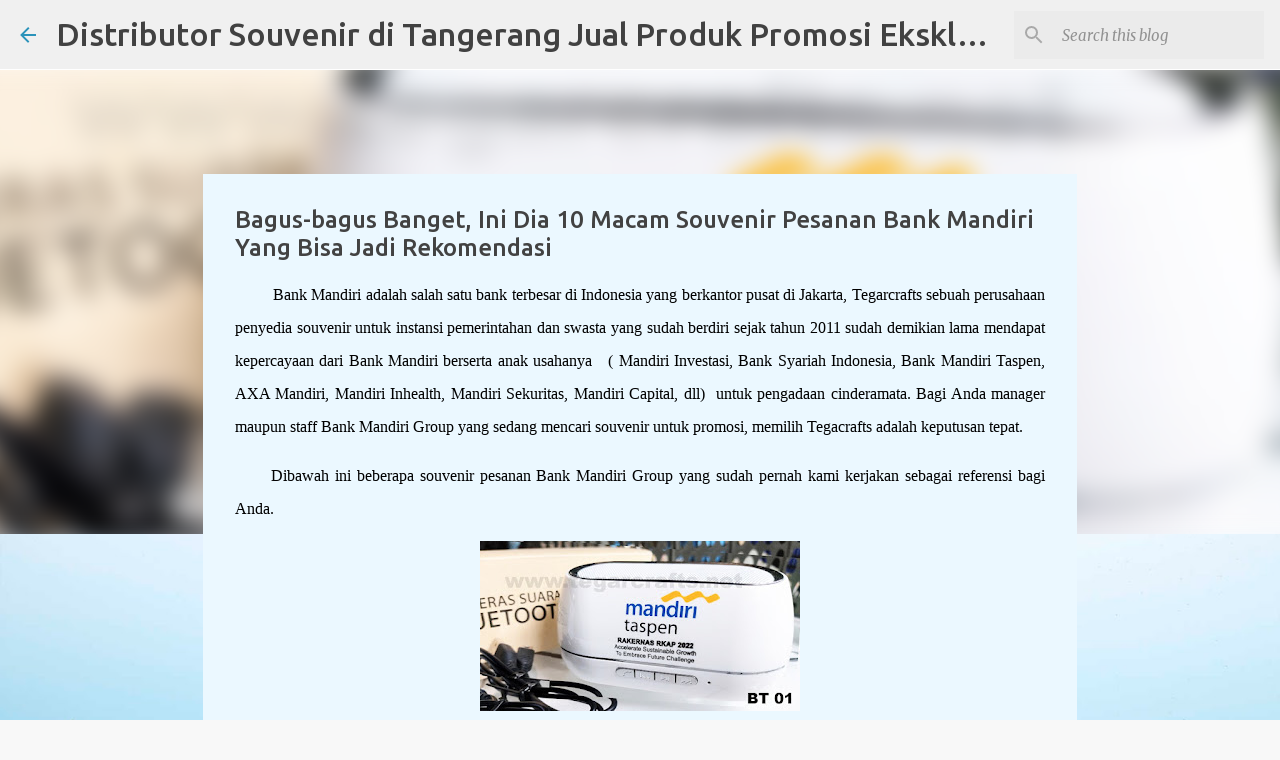

--- FILE ---
content_type: text/html; charset=UTF-8
request_url: https://www.kumandang-tegarcrafts.net/2022/08/bagusbanget-ini-dia-10-macam-souvenir-pesanan-bank-mandiri-yang-bisa-jadi-rekomendasi.html
body_size: 26394
content:
<!DOCTYPE html>
<html dir='ltr' xmlns='http://www.w3.org/1999/xhtml' xmlns:b='http://www.google.com/2005/gml/b' xmlns:data='http://www.google.com/2005/gml/data' xmlns:expr='http://www.google.com/2005/gml/expr'>
<head>
<meta content='width=device-width, initial-scale=1' name='viewport'/>
<title>Bagus-bagus Banget, Ini Dia 10 Macam Souvenir Pesanan Bank Mandiri Yang Bisa Jadi Rekomendasi</title>
<meta content='text/html; charset=UTF-8' http-equiv='Content-Type'/>
<!-- Chrome, Firefox OS and Opera -->
<meta content='#f8f8f8' name='theme-color'/>
<!-- Windows Phone -->
<meta content='#f8f8f8' name='msapplication-navbutton-color'/>
<meta content='blogger' name='generator'/>
<link href='https://www.kumandang-tegarcrafts.net/favicon.ico' rel='icon' type='image/x-icon'/>
<link href='https://www.kumandang-tegarcrafts.net/2022/08/bagusbanget-ini-dia-10-macam-souvenir-pesanan-bank-mandiri-yang-bisa-jadi-rekomendasi.html' rel='canonical'/>
<link rel="alternate" type="application/atom+xml" title="Distributor Souvenir di Tangerang Jual Produk Promosi Eksklusif Corporate dan Instansi Pemerintah - Atom" href="https://www.kumandang-tegarcrafts.net/feeds/posts/default" />
<link rel="alternate" type="application/rss+xml" title="Distributor Souvenir di Tangerang Jual Produk Promosi Eksklusif Corporate dan Instansi Pemerintah - RSS" href="https://www.kumandang-tegarcrafts.net/feeds/posts/default?alt=rss" />
<link rel="service.post" type="application/atom+xml" title="Distributor Souvenir di Tangerang Jual Produk Promosi Eksklusif Corporate dan Instansi Pemerintah - Atom" href="https://www.blogger.com/feeds/1427627941836449330/posts/default" />

<link rel="alternate" type="application/atom+xml" title="Distributor Souvenir di Tangerang Jual Produk Promosi Eksklusif Corporate dan Instansi Pemerintah - Atom" href="https://www.kumandang-tegarcrafts.net/feeds/4116142185773414655/comments/default" />
<!--Can't find substitution for tag [blog.ieCssRetrofitLinks]-->
<link href='https://blogger.googleusercontent.com/img/b/R29vZ2xl/AVvXsEiUyGZCaPCEIowAlPqRXD0efbKQPMidkJufk4ZZ9V5h9w9Px8VC-jlIhLK-pMNG-a1K-ZZjh7DNi2VrVWVr-1LPSOyW9zUVmi2FEdzAgGduHt6QLXXWbVoxYou5Z8WUf5KW08L35CWsYKzuGaqtGuhPcYmcLz6tyKTYcFCPVZeya0pgli23QD7lN5p9/s320/souvenir%20bank%20mandiri.jpg' rel='image_src'/>
<meta content='https://www.kumandang-tegarcrafts.net/2022/08/bagusbanget-ini-dia-10-macam-souvenir-pesanan-bank-mandiri-yang-bisa-jadi-rekomendasi.html' property='og:url'/>
<meta content='Bagus-bagus Banget, Ini Dia 10 Macam Souvenir Pesanan Bank Mandiri Yang Bisa Jadi Rekomendasi' property='og:title'/>
<meta content='          Bank Mandiri adalah salah satu bank terbesar di Indonesia yang berkantor pusat di Jakarta, Tegarcrafts sebuah perusahaan penyedia ...' property='og:description'/>
<meta content='https://blogger.googleusercontent.com/img/b/R29vZ2xl/AVvXsEiUyGZCaPCEIowAlPqRXD0efbKQPMidkJufk4ZZ9V5h9w9Px8VC-jlIhLK-pMNG-a1K-ZZjh7DNi2VrVWVr-1LPSOyW9zUVmi2FEdzAgGduHt6QLXXWbVoxYou5Z8WUf5KW08L35CWsYKzuGaqtGuhPcYmcLz6tyKTYcFCPVZeya0pgli23QD7lN5p9/w1200-h630-p-k-no-nu/souvenir%20bank%20mandiri.jpg' property='og:image'/>
<style type='text/css'>@font-face{font-family:'Lato';font-style:normal;font-weight:400;font-display:swap;src:url(//fonts.gstatic.com/s/lato/v25/S6uyw4BMUTPHjxAwXiWtFCfQ7A.woff2)format('woff2');unicode-range:U+0100-02BA,U+02BD-02C5,U+02C7-02CC,U+02CE-02D7,U+02DD-02FF,U+0304,U+0308,U+0329,U+1D00-1DBF,U+1E00-1E9F,U+1EF2-1EFF,U+2020,U+20A0-20AB,U+20AD-20C0,U+2113,U+2C60-2C7F,U+A720-A7FF;}@font-face{font-family:'Lato';font-style:normal;font-weight:400;font-display:swap;src:url(//fonts.gstatic.com/s/lato/v25/S6uyw4BMUTPHjx4wXiWtFCc.woff2)format('woff2');unicode-range:U+0000-00FF,U+0131,U+0152-0153,U+02BB-02BC,U+02C6,U+02DA,U+02DC,U+0304,U+0308,U+0329,U+2000-206F,U+20AC,U+2122,U+2191,U+2193,U+2212,U+2215,U+FEFF,U+FFFD;}@font-face{font-family:'Lato';font-style:normal;font-weight:700;font-display:swap;src:url(//fonts.gstatic.com/s/lato/v25/S6u9w4BMUTPHh6UVSwaPGQ3q5d0N7w.woff2)format('woff2');unicode-range:U+0100-02BA,U+02BD-02C5,U+02C7-02CC,U+02CE-02D7,U+02DD-02FF,U+0304,U+0308,U+0329,U+1D00-1DBF,U+1E00-1E9F,U+1EF2-1EFF,U+2020,U+20A0-20AB,U+20AD-20C0,U+2113,U+2C60-2C7F,U+A720-A7FF;}@font-face{font-family:'Lato';font-style:normal;font-weight:700;font-display:swap;src:url(//fonts.gstatic.com/s/lato/v25/S6u9w4BMUTPHh6UVSwiPGQ3q5d0.woff2)format('woff2');unicode-range:U+0000-00FF,U+0131,U+0152-0153,U+02BB-02BC,U+02C6,U+02DA,U+02DC,U+0304,U+0308,U+0329,U+2000-206F,U+20AC,U+2122,U+2191,U+2193,U+2212,U+2215,U+FEFF,U+FFFD;}@font-face{font-family:'Lato';font-style:normal;font-weight:900;font-display:swap;src:url(//fonts.gstatic.com/s/lato/v25/S6u9w4BMUTPHh50XSwaPGQ3q5d0N7w.woff2)format('woff2');unicode-range:U+0100-02BA,U+02BD-02C5,U+02C7-02CC,U+02CE-02D7,U+02DD-02FF,U+0304,U+0308,U+0329,U+1D00-1DBF,U+1E00-1E9F,U+1EF2-1EFF,U+2020,U+20A0-20AB,U+20AD-20C0,U+2113,U+2C60-2C7F,U+A720-A7FF;}@font-face{font-family:'Lato';font-style:normal;font-weight:900;font-display:swap;src:url(//fonts.gstatic.com/s/lato/v25/S6u9w4BMUTPHh50XSwiPGQ3q5d0.woff2)format('woff2');unicode-range:U+0000-00FF,U+0131,U+0152-0153,U+02BB-02BC,U+02C6,U+02DA,U+02DC,U+0304,U+0308,U+0329,U+2000-206F,U+20AC,U+2122,U+2191,U+2193,U+2212,U+2215,U+FEFF,U+FFFD;}@font-face{font-family:'Merriweather';font-style:italic;font-weight:300;font-stretch:100%;font-display:swap;src:url(//fonts.gstatic.com/s/merriweather/v33/u-4c0qyriQwlOrhSvowK_l5-eTxCVx0ZbwLvKH2Gk9hLmp0v5yA-xXPqCzLvF-adrHOg7iDTFw.woff2)format('woff2');unicode-range:U+0460-052F,U+1C80-1C8A,U+20B4,U+2DE0-2DFF,U+A640-A69F,U+FE2E-FE2F;}@font-face{font-family:'Merriweather';font-style:italic;font-weight:300;font-stretch:100%;font-display:swap;src:url(//fonts.gstatic.com/s/merriweather/v33/u-4c0qyriQwlOrhSvowK_l5-eTxCVx0ZbwLvKH2Gk9hLmp0v5yA-xXPqCzLvF--drHOg7iDTFw.woff2)format('woff2');unicode-range:U+0301,U+0400-045F,U+0490-0491,U+04B0-04B1,U+2116;}@font-face{font-family:'Merriweather';font-style:italic;font-weight:300;font-stretch:100%;font-display:swap;src:url(//fonts.gstatic.com/s/merriweather/v33/u-4c0qyriQwlOrhSvowK_l5-eTxCVx0ZbwLvKH2Gk9hLmp0v5yA-xXPqCzLvF-SdrHOg7iDTFw.woff2)format('woff2');unicode-range:U+0102-0103,U+0110-0111,U+0128-0129,U+0168-0169,U+01A0-01A1,U+01AF-01B0,U+0300-0301,U+0303-0304,U+0308-0309,U+0323,U+0329,U+1EA0-1EF9,U+20AB;}@font-face{font-family:'Merriweather';font-style:italic;font-weight:300;font-stretch:100%;font-display:swap;src:url(//fonts.gstatic.com/s/merriweather/v33/u-4c0qyriQwlOrhSvowK_l5-eTxCVx0ZbwLvKH2Gk9hLmp0v5yA-xXPqCzLvF-WdrHOg7iDTFw.woff2)format('woff2');unicode-range:U+0100-02BA,U+02BD-02C5,U+02C7-02CC,U+02CE-02D7,U+02DD-02FF,U+0304,U+0308,U+0329,U+1D00-1DBF,U+1E00-1E9F,U+1EF2-1EFF,U+2020,U+20A0-20AB,U+20AD-20C0,U+2113,U+2C60-2C7F,U+A720-A7FF;}@font-face{font-family:'Merriweather';font-style:italic;font-weight:300;font-stretch:100%;font-display:swap;src:url(//fonts.gstatic.com/s/merriweather/v33/u-4c0qyriQwlOrhSvowK_l5-eTxCVx0ZbwLvKH2Gk9hLmp0v5yA-xXPqCzLvF-udrHOg7iA.woff2)format('woff2');unicode-range:U+0000-00FF,U+0131,U+0152-0153,U+02BB-02BC,U+02C6,U+02DA,U+02DC,U+0304,U+0308,U+0329,U+2000-206F,U+20AC,U+2122,U+2191,U+2193,U+2212,U+2215,U+FEFF,U+FFFD;}@font-face{font-family:'Merriweather';font-style:italic;font-weight:400;font-stretch:100%;font-display:swap;src:url(//fonts.gstatic.com/s/merriweather/v33/u-4c0qyriQwlOrhSvowK_l5-eTxCVx0ZbwLvKH2Gk9hLmp0v5yA-xXPqCzLvF-adrHOg7iDTFw.woff2)format('woff2');unicode-range:U+0460-052F,U+1C80-1C8A,U+20B4,U+2DE0-2DFF,U+A640-A69F,U+FE2E-FE2F;}@font-face{font-family:'Merriweather';font-style:italic;font-weight:400;font-stretch:100%;font-display:swap;src:url(//fonts.gstatic.com/s/merriweather/v33/u-4c0qyriQwlOrhSvowK_l5-eTxCVx0ZbwLvKH2Gk9hLmp0v5yA-xXPqCzLvF--drHOg7iDTFw.woff2)format('woff2');unicode-range:U+0301,U+0400-045F,U+0490-0491,U+04B0-04B1,U+2116;}@font-face{font-family:'Merriweather';font-style:italic;font-weight:400;font-stretch:100%;font-display:swap;src:url(//fonts.gstatic.com/s/merriweather/v33/u-4c0qyriQwlOrhSvowK_l5-eTxCVx0ZbwLvKH2Gk9hLmp0v5yA-xXPqCzLvF-SdrHOg7iDTFw.woff2)format('woff2');unicode-range:U+0102-0103,U+0110-0111,U+0128-0129,U+0168-0169,U+01A0-01A1,U+01AF-01B0,U+0300-0301,U+0303-0304,U+0308-0309,U+0323,U+0329,U+1EA0-1EF9,U+20AB;}@font-face{font-family:'Merriweather';font-style:italic;font-weight:400;font-stretch:100%;font-display:swap;src:url(//fonts.gstatic.com/s/merriweather/v33/u-4c0qyriQwlOrhSvowK_l5-eTxCVx0ZbwLvKH2Gk9hLmp0v5yA-xXPqCzLvF-WdrHOg7iDTFw.woff2)format('woff2');unicode-range:U+0100-02BA,U+02BD-02C5,U+02C7-02CC,U+02CE-02D7,U+02DD-02FF,U+0304,U+0308,U+0329,U+1D00-1DBF,U+1E00-1E9F,U+1EF2-1EFF,U+2020,U+20A0-20AB,U+20AD-20C0,U+2113,U+2C60-2C7F,U+A720-A7FF;}@font-face{font-family:'Merriweather';font-style:italic;font-weight:400;font-stretch:100%;font-display:swap;src:url(//fonts.gstatic.com/s/merriweather/v33/u-4c0qyriQwlOrhSvowK_l5-eTxCVx0ZbwLvKH2Gk9hLmp0v5yA-xXPqCzLvF-udrHOg7iA.woff2)format('woff2');unicode-range:U+0000-00FF,U+0131,U+0152-0153,U+02BB-02BC,U+02C6,U+02DA,U+02DC,U+0304,U+0308,U+0329,U+2000-206F,U+20AC,U+2122,U+2191,U+2193,U+2212,U+2215,U+FEFF,U+FFFD;}@font-face{font-family:'Merriweather';font-style:normal;font-weight:400;font-stretch:100%;font-display:swap;src:url(//fonts.gstatic.com/s/merriweather/v33/u-4e0qyriQwlOrhSvowK_l5UcA6zuSYEqOzpPe3HOZJ5eX1WtLaQwmYiSeqnJ-mXq1Gi3iE.woff2)format('woff2');unicode-range:U+0460-052F,U+1C80-1C8A,U+20B4,U+2DE0-2DFF,U+A640-A69F,U+FE2E-FE2F;}@font-face{font-family:'Merriweather';font-style:normal;font-weight:400;font-stretch:100%;font-display:swap;src:url(//fonts.gstatic.com/s/merriweather/v33/u-4e0qyriQwlOrhSvowK_l5UcA6zuSYEqOzpPe3HOZJ5eX1WtLaQwmYiSequJ-mXq1Gi3iE.woff2)format('woff2');unicode-range:U+0301,U+0400-045F,U+0490-0491,U+04B0-04B1,U+2116;}@font-face{font-family:'Merriweather';font-style:normal;font-weight:400;font-stretch:100%;font-display:swap;src:url(//fonts.gstatic.com/s/merriweather/v33/u-4e0qyriQwlOrhSvowK_l5UcA6zuSYEqOzpPe3HOZJ5eX1WtLaQwmYiSeqlJ-mXq1Gi3iE.woff2)format('woff2');unicode-range:U+0102-0103,U+0110-0111,U+0128-0129,U+0168-0169,U+01A0-01A1,U+01AF-01B0,U+0300-0301,U+0303-0304,U+0308-0309,U+0323,U+0329,U+1EA0-1EF9,U+20AB;}@font-face{font-family:'Merriweather';font-style:normal;font-weight:400;font-stretch:100%;font-display:swap;src:url(//fonts.gstatic.com/s/merriweather/v33/u-4e0qyriQwlOrhSvowK_l5UcA6zuSYEqOzpPe3HOZJ5eX1WtLaQwmYiSeqkJ-mXq1Gi3iE.woff2)format('woff2');unicode-range:U+0100-02BA,U+02BD-02C5,U+02C7-02CC,U+02CE-02D7,U+02DD-02FF,U+0304,U+0308,U+0329,U+1D00-1DBF,U+1E00-1E9F,U+1EF2-1EFF,U+2020,U+20A0-20AB,U+20AD-20C0,U+2113,U+2C60-2C7F,U+A720-A7FF;}@font-face{font-family:'Merriweather';font-style:normal;font-weight:400;font-stretch:100%;font-display:swap;src:url(//fonts.gstatic.com/s/merriweather/v33/u-4e0qyriQwlOrhSvowK_l5UcA6zuSYEqOzpPe3HOZJ5eX1WtLaQwmYiSeqqJ-mXq1Gi.woff2)format('woff2');unicode-range:U+0000-00FF,U+0131,U+0152-0153,U+02BB-02BC,U+02C6,U+02DA,U+02DC,U+0304,U+0308,U+0329,U+2000-206F,U+20AC,U+2122,U+2191,U+2193,U+2212,U+2215,U+FEFF,U+FFFD;}@font-face{font-family:'Merriweather';font-style:normal;font-weight:700;font-stretch:100%;font-display:swap;src:url(//fonts.gstatic.com/s/merriweather/v33/u-4e0qyriQwlOrhSvowK_l5UcA6zuSYEqOzpPe3HOZJ5eX1WtLaQwmYiSeqnJ-mXq1Gi3iE.woff2)format('woff2');unicode-range:U+0460-052F,U+1C80-1C8A,U+20B4,U+2DE0-2DFF,U+A640-A69F,U+FE2E-FE2F;}@font-face{font-family:'Merriweather';font-style:normal;font-weight:700;font-stretch:100%;font-display:swap;src:url(//fonts.gstatic.com/s/merriweather/v33/u-4e0qyriQwlOrhSvowK_l5UcA6zuSYEqOzpPe3HOZJ5eX1WtLaQwmYiSequJ-mXq1Gi3iE.woff2)format('woff2');unicode-range:U+0301,U+0400-045F,U+0490-0491,U+04B0-04B1,U+2116;}@font-face{font-family:'Merriweather';font-style:normal;font-weight:700;font-stretch:100%;font-display:swap;src:url(//fonts.gstatic.com/s/merriweather/v33/u-4e0qyriQwlOrhSvowK_l5UcA6zuSYEqOzpPe3HOZJ5eX1WtLaQwmYiSeqlJ-mXq1Gi3iE.woff2)format('woff2');unicode-range:U+0102-0103,U+0110-0111,U+0128-0129,U+0168-0169,U+01A0-01A1,U+01AF-01B0,U+0300-0301,U+0303-0304,U+0308-0309,U+0323,U+0329,U+1EA0-1EF9,U+20AB;}@font-face{font-family:'Merriweather';font-style:normal;font-weight:700;font-stretch:100%;font-display:swap;src:url(//fonts.gstatic.com/s/merriweather/v33/u-4e0qyriQwlOrhSvowK_l5UcA6zuSYEqOzpPe3HOZJ5eX1WtLaQwmYiSeqkJ-mXq1Gi3iE.woff2)format('woff2');unicode-range:U+0100-02BA,U+02BD-02C5,U+02C7-02CC,U+02CE-02D7,U+02DD-02FF,U+0304,U+0308,U+0329,U+1D00-1DBF,U+1E00-1E9F,U+1EF2-1EFF,U+2020,U+20A0-20AB,U+20AD-20C0,U+2113,U+2C60-2C7F,U+A720-A7FF;}@font-face{font-family:'Merriweather';font-style:normal;font-weight:700;font-stretch:100%;font-display:swap;src:url(//fonts.gstatic.com/s/merriweather/v33/u-4e0qyriQwlOrhSvowK_l5UcA6zuSYEqOzpPe3HOZJ5eX1WtLaQwmYiSeqqJ-mXq1Gi.woff2)format('woff2');unicode-range:U+0000-00FF,U+0131,U+0152-0153,U+02BB-02BC,U+02C6,U+02DA,U+02DC,U+0304,U+0308,U+0329,U+2000-206F,U+20AC,U+2122,U+2191,U+2193,U+2212,U+2215,U+FEFF,U+FFFD;}@font-face{font-family:'Merriweather';font-style:normal;font-weight:900;font-stretch:100%;font-display:swap;src:url(//fonts.gstatic.com/s/merriweather/v33/u-4e0qyriQwlOrhSvowK_l5UcA6zuSYEqOzpPe3HOZJ5eX1WtLaQwmYiSeqnJ-mXq1Gi3iE.woff2)format('woff2');unicode-range:U+0460-052F,U+1C80-1C8A,U+20B4,U+2DE0-2DFF,U+A640-A69F,U+FE2E-FE2F;}@font-face{font-family:'Merriweather';font-style:normal;font-weight:900;font-stretch:100%;font-display:swap;src:url(//fonts.gstatic.com/s/merriweather/v33/u-4e0qyriQwlOrhSvowK_l5UcA6zuSYEqOzpPe3HOZJ5eX1WtLaQwmYiSequJ-mXq1Gi3iE.woff2)format('woff2');unicode-range:U+0301,U+0400-045F,U+0490-0491,U+04B0-04B1,U+2116;}@font-face{font-family:'Merriweather';font-style:normal;font-weight:900;font-stretch:100%;font-display:swap;src:url(//fonts.gstatic.com/s/merriweather/v33/u-4e0qyriQwlOrhSvowK_l5UcA6zuSYEqOzpPe3HOZJ5eX1WtLaQwmYiSeqlJ-mXq1Gi3iE.woff2)format('woff2');unicode-range:U+0102-0103,U+0110-0111,U+0128-0129,U+0168-0169,U+01A0-01A1,U+01AF-01B0,U+0300-0301,U+0303-0304,U+0308-0309,U+0323,U+0329,U+1EA0-1EF9,U+20AB;}@font-face{font-family:'Merriweather';font-style:normal;font-weight:900;font-stretch:100%;font-display:swap;src:url(//fonts.gstatic.com/s/merriweather/v33/u-4e0qyriQwlOrhSvowK_l5UcA6zuSYEqOzpPe3HOZJ5eX1WtLaQwmYiSeqkJ-mXq1Gi3iE.woff2)format('woff2');unicode-range:U+0100-02BA,U+02BD-02C5,U+02C7-02CC,U+02CE-02D7,U+02DD-02FF,U+0304,U+0308,U+0329,U+1D00-1DBF,U+1E00-1E9F,U+1EF2-1EFF,U+2020,U+20A0-20AB,U+20AD-20C0,U+2113,U+2C60-2C7F,U+A720-A7FF;}@font-face{font-family:'Merriweather';font-style:normal;font-weight:900;font-stretch:100%;font-display:swap;src:url(//fonts.gstatic.com/s/merriweather/v33/u-4e0qyriQwlOrhSvowK_l5UcA6zuSYEqOzpPe3HOZJ5eX1WtLaQwmYiSeqqJ-mXq1Gi.woff2)format('woff2');unicode-range:U+0000-00FF,U+0131,U+0152-0153,U+02BB-02BC,U+02C6,U+02DA,U+02DC,U+0304,U+0308,U+0329,U+2000-206F,U+20AC,U+2122,U+2191,U+2193,U+2212,U+2215,U+FEFF,U+FFFD;}@font-face{font-family:'Ubuntu';font-style:normal;font-weight:400;font-display:swap;src:url(//fonts.gstatic.com/s/ubuntu/v21/4iCs6KVjbNBYlgoKcg72nU6AF7xm.woff2)format('woff2');unicode-range:U+0460-052F,U+1C80-1C8A,U+20B4,U+2DE0-2DFF,U+A640-A69F,U+FE2E-FE2F;}@font-face{font-family:'Ubuntu';font-style:normal;font-weight:400;font-display:swap;src:url(//fonts.gstatic.com/s/ubuntu/v21/4iCs6KVjbNBYlgoKew72nU6AF7xm.woff2)format('woff2');unicode-range:U+0301,U+0400-045F,U+0490-0491,U+04B0-04B1,U+2116;}@font-face{font-family:'Ubuntu';font-style:normal;font-weight:400;font-display:swap;src:url(//fonts.gstatic.com/s/ubuntu/v21/4iCs6KVjbNBYlgoKcw72nU6AF7xm.woff2)format('woff2');unicode-range:U+1F00-1FFF;}@font-face{font-family:'Ubuntu';font-style:normal;font-weight:400;font-display:swap;src:url(//fonts.gstatic.com/s/ubuntu/v21/4iCs6KVjbNBYlgoKfA72nU6AF7xm.woff2)format('woff2');unicode-range:U+0370-0377,U+037A-037F,U+0384-038A,U+038C,U+038E-03A1,U+03A3-03FF;}@font-face{font-family:'Ubuntu';font-style:normal;font-weight:400;font-display:swap;src:url(//fonts.gstatic.com/s/ubuntu/v21/4iCs6KVjbNBYlgoKcQ72nU6AF7xm.woff2)format('woff2');unicode-range:U+0100-02BA,U+02BD-02C5,U+02C7-02CC,U+02CE-02D7,U+02DD-02FF,U+0304,U+0308,U+0329,U+1D00-1DBF,U+1E00-1E9F,U+1EF2-1EFF,U+2020,U+20A0-20AB,U+20AD-20C0,U+2113,U+2C60-2C7F,U+A720-A7FF;}@font-face{font-family:'Ubuntu';font-style:normal;font-weight:400;font-display:swap;src:url(//fonts.gstatic.com/s/ubuntu/v21/4iCs6KVjbNBYlgoKfw72nU6AFw.woff2)format('woff2');unicode-range:U+0000-00FF,U+0131,U+0152-0153,U+02BB-02BC,U+02C6,U+02DA,U+02DC,U+0304,U+0308,U+0329,U+2000-206F,U+20AC,U+2122,U+2191,U+2193,U+2212,U+2215,U+FEFF,U+FFFD;}@font-face{font-family:'Ubuntu';font-style:normal;font-weight:500;font-display:swap;src:url(//fonts.gstatic.com/s/ubuntu/v21/4iCv6KVjbNBYlgoCjC3jvWyNPYZvg7UI.woff2)format('woff2');unicode-range:U+0460-052F,U+1C80-1C8A,U+20B4,U+2DE0-2DFF,U+A640-A69F,U+FE2E-FE2F;}@font-face{font-family:'Ubuntu';font-style:normal;font-weight:500;font-display:swap;src:url(//fonts.gstatic.com/s/ubuntu/v21/4iCv6KVjbNBYlgoCjC3jtGyNPYZvg7UI.woff2)format('woff2');unicode-range:U+0301,U+0400-045F,U+0490-0491,U+04B0-04B1,U+2116;}@font-face{font-family:'Ubuntu';font-style:normal;font-weight:500;font-display:swap;src:url(//fonts.gstatic.com/s/ubuntu/v21/4iCv6KVjbNBYlgoCjC3jvGyNPYZvg7UI.woff2)format('woff2');unicode-range:U+1F00-1FFF;}@font-face{font-family:'Ubuntu';font-style:normal;font-weight:500;font-display:swap;src:url(//fonts.gstatic.com/s/ubuntu/v21/4iCv6KVjbNBYlgoCjC3js2yNPYZvg7UI.woff2)format('woff2');unicode-range:U+0370-0377,U+037A-037F,U+0384-038A,U+038C,U+038E-03A1,U+03A3-03FF;}@font-face{font-family:'Ubuntu';font-style:normal;font-weight:500;font-display:swap;src:url(//fonts.gstatic.com/s/ubuntu/v21/4iCv6KVjbNBYlgoCjC3jvmyNPYZvg7UI.woff2)format('woff2');unicode-range:U+0100-02BA,U+02BD-02C5,U+02C7-02CC,U+02CE-02D7,U+02DD-02FF,U+0304,U+0308,U+0329,U+1D00-1DBF,U+1E00-1E9F,U+1EF2-1EFF,U+2020,U+20A0-20AB,U+20AD-20C0,U+2113,U+2C60-2C7F,U+A720-A7FF;}@font-face{font-family:'Ubuntu';font-style:normal;font-weight:500;font-display:swap;src:url(//fonts.gstatic.com/s/ubuntu/v21/4iCv6KVjbNBYlgoCjC3jsGyNPYZvgw.woff2)format('woff2');unicode-range:U+0000-00FF,U+0131,U+0152-0153,U+02BB-02BC,U+02C6,U+02DA,U+02DC,U+0304,U+0308,U+0329,U+2000-206F,U+20AC,U+2122,U+2191,U+2193,U+2212,U+2215,U+FEFF,U+FFFD;}@font-face{font-family:'Ubuntu';font-style:normal;font-weight:700;font-display:swap;src:url(//fonts.gstatic.com/s/ubuntu/v21/4iCv6KVjbNBYlgoCxCvjvWyNPYZvg7UI.woff2)format('woff2');unicode-range:U+0460-052F,U+1C80-1C8A,U+20B4,U+2DE0-2DFF,U+A640-A69F,U+FE2E-FE2F;}@font-face{font-family:'Ubuntu';font-style:normal;font-weight:700;font-display:swap;src:url(//fonts.gstatic.com/s/ubuntu/v21/4iCv6KVjbNBYlgoCxCvjtGyNPYZvg7UI.woff2)format('woff2');unicode-range:U+0301,U+0400-045F,U+0490-0491,U+04B0-04B1,U+2116;}@font-face{font-family:'Ubuntu';font-style:normal;font-weight:700;font-display:swap;src:url(//fonts.gstatic.com/s/ubuntu/v21/4iCv6KVjbNBYlgoCxCvjvGyNPYZvg7UI.woff2)format('woff2');unicode-range:U+1F00-1FFF;}@font-face{font-family:'Ubuntu';font-style:normal;font-weight:700;font-display:swap;src:url(//fonts.gstatic.com/s/ubuntu/v21/4iCv6KVjbNBYlgoCxCvjs2yNPYZvg7UI.woff2)format('woff2');unicode-range:U+0370-0377,U+037A-037F,U+0384-038A,U+038C,U+038E-03A1,U+03A3-03FF;}@font-face{font-family:'Ubuntu';font-style:normal;font-weight:700;font-display:swap;src:url(//fonts.gstatic.com/s/ubuntu/v21/4iCv6KVjbNBYlgoCxCvjvmyNPYZvg7UI.woff2)format('woff2');unicode-range:U+0100-02BA,U+02BD-02C5,U+02C7-02CC,U+02CE-02D7,U+02DD-02FF,U+0304,U+0308,U+0329,U+1D00-1DBF,U+1E00-1E9F,U+1EF2-1EFF,U+2020,U+20A0-20AB,U+20AD-20C0,U+2113,U+2C60-2C7F,U+A720-A7FF;}@font-face{font-family:'Ubuntu';font-style:normal;font-weight:700;font-display:swap;src:url(//fonts.gstatic.com/s/ubuntu/v21/4iCv6KVjbNBYlgoCxCvjsGyNPYZvgw.woff2)format('woff2');unicode-range:U+0000-00FF,U+0131,U+0152-0153,U+02BB-02BC,U+02C6,U+02DA,U+02DC,U+0304,U+0308,U+0329,U+2000-206F,U+20AC,U+2122,U+2191,U+2193,U+2212,U+2215,U+FEFF,U+FFFD;}</style>
<style id='page-skin-1' type='text/css'><!--
/*! normalize.css v3.0.1 | MIT License | git.io/normalize */html{font-family:sans-serif;-ms-text-size-adjust:100%;-webkit-text-size-adjust:100%}body{margin:0}article,aside,details,figcaption,figure,footer,header,hgroup,main,nav,section,summary{display:block}audio,canvas,progress,video{display:inline-block;vertical-align:baseline}audio:not([controls]){display:none;height:0}[hidden],template{display:none}a{background:transparent}a:active,a:hover{outline:0}abbr[title]{border-bottom:1px dotted}b,strong{font-weight:bold}dfn{font-style:italic}h1{font-size:2em;margin:.67em 0}mark{background:#ff0;color:#000}small{font-size:80%}sub,sup{font-size:75%;line-height:0;position:relative;vertical-align:baseline}sup{top:-0.5em}sub{bottom:-0.25em}img{border:0}svg:not(:root){overflow:hidden}figure{margin:1em 40px}hr{-moz-box-sizing:content-box;box-sizing:content-box;height:0}pre{overflow:auto}code,kbd,pre,samp{font-family:monospace,monospace;font-size:1em}button,input,optgroup,select,textarea{color:inherit;font:inherit;margin:0}button{overflow:visible}button,select{text-transform:none}button,html input[type="button"],input[type="reset"],input[type="submit"]{-webkit-appearance:button;cursor:pointer}button[disabled],html input[disabled]{cursor:default}button::-moz-focus-inner,input::-moz-focus-inner{border:0;padding:0}input{line-height:normal}input[type="checkbox"],input[type="radio"]{box-sizing:border-box;padding:0}input[type="number"]::-webkit-inner-spin-button,input[type="number"]::-webkit-outer-spin-button{height:auto}input[type="search"]{-webkit-appearance:textfield;-moz-box-sizing:content-box;-webkit-box-sizing:content-box;box-sizing:content-box}input[type="search"]::-webkit-search-cancel-button,input[type="search"]::-webkit-search-decoration{-webkit-appearance:none}fieldset{border:1px solid #c0c0c0;margin:0 2px;padding:.35em .625em .75em}legend{border:0;padding:0}textarea{overflow:auto}optgroup{font-weight:bold}table{border-collapse:collapse;border-spacing:0}td,th{padding:0}
/*!************************************************
* Blogger Template Style
* Name: Emporio
**************************************************/
body{
overflow-wrap:break-word;
word-break:break-word;
word-wrap:break-word
}
.hidden{
display:none
}
.invisible{
visibility:hidden
}
.container::after,.float-container::after{
clear:both;
content:'';
display:table
}
.clearboth{
clear:both
}
#comments .comment .comment-actions,.subscribe-popup .FollowByEmail .follow-by-email-submit{
background:0 0;
border:0;
box-shadow:none;
color:#2b93ba;
cursor:pointer;
font-size:14px;
font-weight:700;
outline:0;
text-decoration:none;
text-transform:uppercase;
width:auto
}
.dim-overlay{
background-color:rgba(0,0,0,.54);
height:100vh;
left:0;
position:fixed;
top:0;
width:100%
}
#sharing-dim-overlay{
background-color:transparent
}
input::-ms-clear{
display:none
}
.blogger-logo,.svg-icon-24.blogger-logo{
fill:#ff9800;
opacity:1
}
.skip-navigation{
background-color:#fff;
box-sizing:border-box;
color:#000;
display:block;
height:0;
left:0;
line-height:50px;
overflow:hidden;
padding-top:0;
position:fixed;
text-align:center;
top:0;
-webkit-transition:box-shadow .3s,height .3s,padding-top .3s;
transition:box-shadow .3s,height .3s,padding-top .3s;
width:100%;
z-index:900
}
.skip-navigation:focus{
box-shadow:0 4px 5px 0 rgba(0,0,0,.14),0 1px 10px 0 rgba(0,0,0,.12),0 2px 4px -1px rgba(0,0,0,.2);
height:50px
}
#main{
outline:0
}
.main-heading{
position:absolute;
clip:rect(1px,1px,1px,1px);
padding:0;
border:0;
height:1px;
width:1px;
overflow:hidden
}
.Attribution{
margin-top:1em;
text-align:center
}
.Attribution .blogger img,.Attribution .blogger svg{
vertical-align:bottom
}
.Attribution .blogger img{
margin-right:.5em
}
.Attribution div{
line-height:24px;
margin-top:.5em
}
.Attribution .copyright,.Attribution .image-attribution{
font-size:.7em;
margin-top:1.5em
}
.BLOG_mobile_video_class{
display:none
}
.bg-photo{
background-attachment:scroll!important
}
body .CSS_LIGHTBOX{
z-index:900
}
.extendable .show-less,.extendable .show-more{
border-color:#2b93ba;
color:#2b93ba;
margin-top:8px
}
.extendable .show-less.hidden,.extendable .show-more.hidden{
display:none
}
.inline-ad{
display:none;
max-width:100%;
overflow:hidden
}
.adsbygoogle{
display:block
}
#cookieChoiceInfo{
bottom:0;
top:auto
}
iframe.b-hbp-video{
border:0
}
.post-body img{
max-width:100%
}
.post-body iframe{
max-width:100%
}
.post-body a[imageanchor="1"]{
display:inline-block
}
.byline{
margin-right:1em
}
.byline:last-child{
margin-right:0
}
.link-copied-dialog{
max-width:520px;
outline:0
}
.link-copied-dialog .modal-dialog-buttons{
margin-top:8px
}
.link-copied-dialog .goog-buttonset-default{
background:0 0;
border:0
}
.link-copied-dialog .goog-buttonset-default:focus{
outline:0
}
.paging-control-container{
margin-bottom:16px
}
.paging-control-container .paging-control{
display:inline-block
}
.paging-control-container .comment-range-text::after,.paging-control-container .paging-control{
color:#2b93ba
}
.paging-control-container .comment-range-text,.paging-control-container .paging-control{
margin-right:8px
}
.paging-control-container .comment-range-text::after,.paging-control-container .paging-control::after{
content:'\00B7';
cursor:default;
padding-left:8px;
pointer-events:none
}
.paging-control-container .comment-range-text:last-child::after,.paging-control-container .paging-control:last-child::after{
content:none
}
.byline.reactions iframe{
height:20px
}
.b-notification{
color:#000;
background-color:#fff;
border-bottom:solid 1px #000;
box-sizing:border-box;
padding:16px 32px;
text-align:center
}
.b-notification.visible{
-webkit-transition:margin-top .3s cubic-bezier(.4,0,.2,1);
transition:margin-top .3s cubic-bezier(.4,0,.2,1)
}
.b-notification.invisible{
position:absolute
}
.b-notification-close{
position:absolute;
right:8px;
top:8px
}
.no-posts-message{
line-height:40px;
text-align:center
}
@media screen and (max-width:745px){
body.item-view .post-body a[imageanchor="1"][style*="float: left;"],body.item-view .post-body a[imageanchor="1"][style*="float: right;"]{
float:none!important;
clear:none!important
}
body.item-view .post-body a[imageanchor="1"] img{
display:block;
height:auto;
margin:0 auto
}
body.item-view .post-body>.separator:first-child>a[imageanchor="1"]:first-child{
margin-top:20px
}
.post-body a[imageanchor]{
display:block
}
body.item-view .post-body a[imageanchor="1"]{
margin-left:0!important;
margin-right:0!important
}
body.item-view .post-body a[imageanchor="1"]+a[imageanchor="1"]{
margin-top:16px
}
}
.item-control{
display:none
}
#comments{
border-top:1px dashed rgba(0,0,0,.54);
margin-top:20px;
padding:20px
}
#comments .comment-thread ol{
margin:0;
padding-left:0;
padding-left:0
}
#comments .comment .comment-replybox-single,#comments .comment-thread .comment-replies{
margin-left:60px
}
#comments .comment-thread .thread-count{
display:none
}
#comments .comment{
list-style-type:none;
padding:0 0 30px;
position:relative
}
#comments .comment .comment{
padding-bottom:8px
}
.comment .avatar-image-container{
position:absolute
}
.comment .avatar-image-container img{
border-radius:50%
}
.avatar-image-container svg,.comment .avatar-image-container .avatar-icon{
border-radius:50%;
border:solid 1px #2b93ba;
box-sizing:border-box;
fill:#2b93ba;
height:35px;
margin:0;
padding:7px;
width:35px
}
.comment .comment-block{
margin-top:10px;
margin-left:60px;
padding-bottom:0
}
#comments .comment-author-header-wrapper{
margin-left:40px
}
#comments .comment .thread-expanded .comment-block{
padding-bottom:20px
}
#comments .comment .comment-header .user,#comments .comment .comment-header .user a{
color:#424242;
font-style:normal;
font-weight:700
}
#comments .comment .comment-actions{
bottom:0;
margin-bottom:15px;
position:absolute
}
#comments .comment .comment-actions>*{
margin-right:8px
}
#comments .comment .comment-header .datetime{
bottom:0;
color:rgba(66,66,66,.54);
display:inline-block;
font-size:13px;
font-style:italic;
margin-left:8px
}
#comments .comment .comment-footer .comment-timestamp a,#comments .comment .comment-header .datetime a{
color:rgba(66,66,66,.54)
}
#comments .comment .comment-content,.comment .comment-body{
margin-top:12px;
word-break:break-word
}
.comment-body{
margin-bottom:12px
}
#comments.embed[data-num-comments="0"]{
border:0;
margin-top:0;
padding-top:0
}
#comments.embed[data-num-comments="0"] #comment-post-message,#comments.embed[data-num-comments="0"] div.comment-form>p,#comments.embed[data-num-comments="0"] p.comment-footer{
display:none
}
#comment-editor-src{
display:none
}
.comments .comments-content .loadmore.loaded{
max-height:0;
opacity:0;
overflow:hidden
}
.extendable .remaining-items{
height:0;
overflow:hidden;
-webkit-transition:height .3s cubic-bezier(.4,0,.2,1);
transition:height .3s cubic-bezier(.4,0,.2,1)
}
.extendable .remaining-items.expanded{
height:auto
}
.svg-icon-24,.svg-icon-24-button{
cursor:pointer;
height:24px;
width:24px;
min-width:24px
}
.touch-icon{
margin:-12px;
padding:12px
}
.touch-icon:active,.touch-icon:focus{
background-color:rgba(153,153,153,.4);
border-radius:50%
}
svg:not(:root).touch-icon{
overflow:visible
}
html[dir=rtl] .rtl-reversible-icon{
-webkit-transform:scaleX(-1);
-ms-transform:scaleX(-1);
transform:scaleX(-1)
}
.svg-icon-24-button,.touch-icon-button{
background:0 0;
border:0;
margin:0;
outline:0;
padding:0
}
.touch-icon-button .touch-icon:active,.touch-icon-button .touch-icon:focus{
background-color:transparent
}
.touch-icon-button:active .touch-icon,.touch-icon-button:focus .touch-icon{
background-color:rgba(153,153,153,.4);
border-radius:50%
}
.Profile .default-avatar-wrapper .avatar-icon{
border-radius:50%;
border:solid 1px #2b93ba;
box-sizing:border-box;
fill:#2b93ba;
margin:0
}
.Profile .individual .default-avatar-wrapper .avatar-icon{
padding:25px
}
.Profile .individual .avatar-icon,.Profile .individual .profile-img{
height:90px;
width:90px
}
.Profile .team .default-avatar-wrapper .avatar-icon{
padding:8px
}
.Profile .team .avatar-icon,.Profile .team .default-avatar-wrapper,.Profile .team .profile-img{
height:40px;
width:40px
}
.snippet-container{
margin:0;
position:relative;
overflow:hidden
}
.snippet-fade{
bottom:0;
box-sizing:border-box;
position:absolute;
width:96px
}
.snippet-fade{
right:0
}
.snippet-fade:after{
content:'\2026'
}
.snippet-fade:after{
float:right
}
.centered-top-container.sticky{
left:0;
position:fixed;
right:0;
top:0;
width:auto;
z-index:8;
-webkit-transition-property:opacity,-webkit-transform;
transition-property:opacity,-webkit-transform;
transition-property:transform,opacity;
transition-property:transform,opacity,-webkit-transform;
-webkit-transition-duration:.2s;
transition-duration:.2s;
-webkit-transition-timing-function:cubic-bezier(.4,0,.2,1);
transition-timing-function:cubic-bezier(.4,0,.2,1)
}
.centered-top-placeholder{
display:none
}
.collapsed-header .centered-top-placeholder{
display:block
}
.centered-top-container .Header .replaced h1,.centered-top-placeholder .Header .replaced h1{
display:none
}
.centered-top-container.sticky .Header .replaced h1{
display:block
}
.centered-top-container.sticky .Header .header-widget{
background:0 0
}
.centered-top-container.sticky .Header .header-image-wrapper{
display:none
}
.centered-top-container img,.centered-top-placeholder img{
max-width:100%
}
.collapsible{
-webkit-transition:height .3s cubic-bezier(.4,0,.2,1);
transition:height .3s cubic-bezier(.4,0,.2,1)
}
.collapsible,.collapsible>summary{
display:block;
overflow:hidden
}
.collapsible>:not(summary){
display:none
}
.collapsible[open]>:not(summary){
display:block
}
.collapsible:focus,.collapsible>summary:focus{
outline:0
}
.collapsible>summary{
cursor:pointer;
display:block;
padding:0
}
.collapsible:focus>summary,.collapsible>summary:focus{
background-color:transparent
}
.collapsible>summary::-webkit-details-marker{
display:none
}
.collapsible-title{
-webkit-box-align:center;
-webkit-align-items:center;
-ms-flex-align:center;
align-items:center;
display:-webkit-box;
display:-webkit-flex;
display:-ms-flexbox;
display:flex
}
.collapsible-title .title{
-webkit-box-flex:1;
-webkit-flex:1 1 auto;
-ms-flex:1 1 auto;
flex:1 1 auto;
-webkit-box-ordinal-group:1;
-webkit-order:0;
-ms-flex-order:0;
order:0;
overflow:hidden;
text-overflow:ellipsis;
white-space:nowrap
}
.collapsible-title .chevron-down,.collapsible[open] .collapsible-title .chevron-up{
display:block
}
.collapsible-title .chevron-up,.collapsible[open] .collapsible-title .chevron-down{
display:none
}
.flat-button{
cursor:pointer;
display:inline-block;
font-weight:700;
text-transform:uppercase;
border-radius:2px;
padding:8px;
margin:-8px
}
.flat-icon-button{
background:0 0;
border:0;
margin:0;
outline:0;
padding:0;
margin:-12px;
padding:12px;
cursor:pointer;
box-sizing:content-box;
display:inline-block;
line-height:0
}
.flat-icon-button,.flat-icon-button .splash-wrapper{
border-radius:50%
}
.flat-icon-button .splash.animate{
-webkit-animation-duration:.3s;
animation-duration:.3s
}
body#layout .bg-photo,body#layout .bg-photo-overlay{
display:none
}
body#layout .page_body{
padding:0;
position:relative;
top:0
}
body#layout .page{
display:inline-block;
left:inherit;
position:relative;
vertical-align:top;
width:540px
}
body#layout .centered{
max-width:954px
}
body#layout .navigation{
display:none
}
body#layout .sidebar-container{
display:inline-block;
width:40%
}
body#layout .hamburger-menu,body#layout .search{
display:none
}
.overflowable-container{
max-height:44px;
overflow:hidden;
position:relative
}
.overflow-button{
cursor:pointer
}
#overflowable-dim-overlay{
background:0 0
}
.overflow-popup{
box-shadow:0 2px 2px 0 rgba(0,0,0,.14),0 3px 1px -2px rgba(0,0,0,.2),0 1px 5px 0 rgba(0,0,0,.12);
background-color:#ffffff;
left:0;
max-width:calc(100% - 32px);
position:absolute;
top:0;
visibility:hidden;
z-index:101
}
.overflow-popup ul{
list-style:none
}
.overflow-popup .tabs li,.overflow-popup li{
display:block;
height:auto
}
.overflow-popup .tabs li{
padding-left:0;
padding-right:0
}
.overflow-button.hidden,.overflow-popup .tabs li.hidden,.overflow-popup li.hidden{
display:none
}
.widget.Sharing .sharing-button{
display:none
}
.widget.Sharing .sharing-buttons li{
padding:0
}
.widget.Sharing .sharing-buttons li span{
display:none
}
.post-share-buttons{
position:relative
}
.centered-bottom .share-buttons .svg-icon-24,.share-buttons .svg-icon-24{
fill:#2b93ba
}
.sharing-open.touch-icon-button:active .touch-icon,.sharing-open.touch-icon-button:focus .touch-icon{
background-color:transparent
}
.share-buttons{
background-color:#ba2b93;
border-radius:2px;
box-shadow:0 2px 2px 0 rgba(0,0,0,.14),0 3px 1px -2px rgba(0,0,0,.2),0 1px 5px 0 rgba(0,0,0,.12);
color:#000000;
list-style:none;
margin:0;
padding:8px 0;
position:absolute;
top:-11px;
min-width:200px;
z-index:101
}
.share-buttons.hidden{
display:none
}
.sharing-button{
background:0 0;
border:0;
margin:0;
outline:0;
padding:0;
cursor:pointer
}
.share-buttons li{
margin:0;
height:48px
}
.share-buttons li:last-child{
margin-bottom:0
}
.share-buttons li .sharing-platform-button{
box-sizing:border-box;
cursor:pointer;
display:block;
height:100%;
margin-bottom:0;
padding:0 16px;
position:relative;
width:100%
}
.share-buttons li .sharing-platform-button:focus,.share-buttons li .sharing-platform-button:hover{
background-color:rgba(128,128,128,.1);
outline:0
}
.share-buttons li svg[class*=" sharing-"],.share-buttons li svg[class^=sharing-]{
position:absolute;
top:10px
}
.share-buttons li span.sharing-platform-button{
position:relative;
top:0
}
.share-buttons li .platform-sharing-text{
display:block;
font-size:16px;
line-height:48px;
white-space:nowrap
}
.share-buttons li .platform-sharing-text{
margin-left:56px
}
.sidebar-container{
background-color:#ebf8ff;
max-width:280px;
overflow-y:auto;
-webkit-transition-property:-webkit-transform;
transition-property:-webkit-transform;
transition-property:transform;
transition-property:transform,-webkit-transform;
-webkit-transition-duration:.3s;
transition-duration:.3s;
-webkit-transition-timing-function:cubic-bezier(0,0,.2,1);
transition-timing-function:cubic-bezier(0,0,.2,1);
width:280px;
z-index:101;
-webkit-overflow-scrolling:touch
}
.sidebar-container .navigation{
line-height:0;
padding:16px
}
.sidebar-container .sidebar-back{
cursor:pointer
}
.sidebar-container .widget{
background:0 0;
margin:0 16px;
padding:16px 0
}
.sidebar-container .widget .title{
color:#000000;
margin:0
}
.sidebar-container .widget ul{
list-style:none;
margin:0;
padding:0
}
.sidebar-container .widget ul ul{
margin-left:1em
}
.sidebar-container .widget li{
font-size:16px;
line-height:normal
}
.sidebar-container .widget+.widget{
border-top:1px solid rgba(63, 63, 63, 0.12)
}
.BlogArchive li{
margin:16px 0
}
.BlogArchive li:last-child{
margin-bottom:0
}
.Label li a{
display:inline-block
}
.BlogArchive .post-count,.Label .label-count{
float:right;
margin-left:.25em
}
.BlogArchive .post-count::before,.Label .label-count::before{
content:'('
}
.BlogArchive .post-count::after,.Label .label-count::after{
content:')'
}
.widget.Translate .skiptranslate>div{
display:block!important
}
.widget.Profile .profile-link{
display:-webkit-box;
display:-webkit-flex;
display:-ms-flexbox;
display:flex
}
.widget.Profile .team-member .default-avatar-wrapper,.widget.Profile .team-member .profile-img{
-webkit-box-flex:0;
-webkit-flex:0 0 auto;
-ms-flex:0 0 auto;
flex:0 0 auto;
margin-right:1em
}
.widget.Profile .individual .profile-link{
-webkit-box-orient:vertical;
-webkit-box-direction:normal;
-webkit-flex-direction:column;
-ms-flex-direction:column;
flex-direction:column
}
.widget.Profile .team .profile-link .profile-name{
-webkit-align-self:center;
-ms-flex-item-align:center;
-ms-grid-row-align:center;
align-self:center;
display:block;
-webkit-box-flex:1;
-webkit-flex:1 1 auto;
-ms-flex:1 1 auto;
flex:1 1 auto
}
.dim-overlay{
background-color:rgba(0,0,0,.54);
z-index:100
}
body.sidebar-visible{
overflow-y:hidden
}
@media screen and (max-width:680px){
.sidebar-container{
bottom:0;
position:fixed;
top:0;
left:auto;
right:0
}
.sidebar-container.sidebar-invisible{
-webkit-transition-timing-function:cubic-bezier(.4,0,.6,1);
transition-timing-function:cubic-bezier(.4,0,.6,1);
-webkit-transform:translateX(100%);
-ms-transform:translateX(100%);
transform:translateX(100%)
}
}
.dialog{
box-shadow:0 2px 2px 0 rgba(0,0,0,.14),0 3px 1px -2px rgba(0,0,0,.2),0 1px 5px 0 rgba(0,0,0,.12);
background:#ebf8ff;
box-sizing:border-box;
color:#000000;
padding:30px;
position:fixed;
text-align:center;
width:calc(100% - 24px);
z-index:101
}
.dialog input[type=email],.dialog input[type=text]{
background-color:transparent;
border:0;
border-bottom:solid 1px rgba(0,0,0,.12);
color:#000000;
display:block;
font-family:Ubuntu, sans-serif;
font-size:16px;
line-height:24px;
margin:auto;
padding-bottom:7px;
outline:0;
text-align:center;
width:100%
}
.dialog input[type=email]::-webkit-input-placeholder,.dialog input[type=text]::-webkit-input-placeholder{
color:rgba(0,0,0,.5)
}
.dialog input[type=email]::-moz-placeholder,.dialog input[type=text]::-moz-placeholder{
color:rgba(0,0,0,.5)
}
.dialog input[type=email]:-ms-input-placeholder,.dialog input[type=text]:-ms-input-placeholder{
color:rgba(0,0,0,.5)
}
.dialog input[type=email]::placeholder,.dialog input[type=text]::placeholder{
color:rgba(0,0,0,.5)
}
.dialog input[type=email]:focus,.dialog input[type=text]:focus{
border-bottom:solid 2px #2b93ba;
padding-bottom:6px
}
.dialog input.no-cursor{
color:transparent;
text-shadow:0 0 0 #000000
}
.dialog input.no-cursor:focus{
outline:0
}
.dialog input.no-cursor:focus{
outline:0
}
.dialog input[type=submit]{
font-family:Ubuntu, sans-serif
}
.dialog .goog-buttonset-default{
color:#2b93ba
}
.loading-spinner-large{
-webkit-animation:mspin-rotate 1.568s infinite linear;
animation:mspin-rotate 1.568s infinite linear;
height:48px;
overflow:hidden;
position:absolute;
width:48px;
z-index:200
}
.loading-spinner-large>div{
-webkit-animation:mspin-revrot 5332ms infinite steps(4);
animation:mspin-revrot 5332ms infinite steps(4)
}
.loading-spinner-large>div>div{
-webkit-animation:mspin-singlecolor-large-film 1333ms infinite steps(81);
animation:mspin-singlecolor-large-film 1333ms infinite steps(81);
background-size:100%;
height:48px;
width:3888px
}
.mspin-black-large>div>div,.mspin-grey_54-large>div>div{
background-image:url(https://www.blogblog.com/indie/mspin_black_large.svg)
}
.mspin-white-large>div>div{
background-image:url(https://www.blogblog.com/indie/mspin_white_large.svg)
}
.mspin-grey_54-large{
opacity:.54
}
@-webkit-keyframes mspin-singlecolor-large-film{
from{
-webkit-transform:translateX(0);
transform:translateX(0)
}
to{
-webkit-transform:translateX(-3888px);
transform:translateX(-3888px)
}
}
@keyframes mspin-singlecolor-large-film{
from{
-webkit-transform:translateX(0);
transform:translateX(0)
}
to{
-webkit-transform:translateX(-3888px);
transform:translateX(-3888px)
}
}
@-webkit-keyframes mspin-rotate{
from{
-webkit-transform:rotate(0);
transform:rotate(0)
}
to{
-webkit-transform:rotate(360deg);
transform:rotate(360deg)
}
}
@keyframes mspin-rotate{
from{
-webkit-transform:rotate(0);
transform:rotate(0)
}
to{
-webkit-transform:rotate(360deg);
transform:rotate(360deg)
}
}
@-webkit-keyframes mspin-revrot{
from{
-webkit-transform:rotate(0);
transform:rotate(0)
}
to{
-webkit-transform:rotate(-360deg);
transform:rotate(-360deg)
}
}
@keyframes mspin-revrot{
from{
-webkit-transform:rotate(0);
transform:rotate(0)
}
to{
-webkit-transform:rotate(-360deg);
transform:rotate(-360deg)
}
}
.subscribe-popup{
max-width:364px
}
.subscribe-popup h3{
color:#424242;
font-size:1.8em;
margin-top:0
}
.subscribe-popup .FollowByEmail h3{
display:none
}
.subscribe-popup .FollowByEmail .follow-by-email-submit{
color:#2b93ba;
display:inline-block;
margin:0 auto;
margin-top:24px;
width:auto;
white-space:normal
}
.subscribe-popup .FollowByEmail .follow-by-email-submit:disabled{
cursor:default;
opacity:.3
}
@media (max-width:800px){
.blog-name div.widget.Subscribe{
margin-bottom:16px
}
body.item-view .blog-name div.widget.Subscribe{
margin:8px auto 16px auto;
width:100%
}
}
.sidebar-container .svg-icon-24{
fill:#2b93ba
}
.centered-top .svg-icon-24{
fill:#2b93ba
}
.centered-bottom .svg-icon-24.touch-icon,.centered-bottom a .svg-icon-24,.centered-bottom button .svg-icon-24{
fill:#2b93ba
}
.post-wrapper .svg-icon-24.touch-icon,.post-wrapper a .svg-icon-24,.post-wrapper button .svg-icon-24{
fill:#2b93ba
}
.centered-bottom .share-buttons .svg-icon-24,.share-buttons .svg-icon-24{
fill:#2b93ba
}
.svg-icon-24.hamburger-menu{
fill:#2b93ba
}
body#layout .page_body{
padding:0;
position:relative;
top:0
}
body#layout .page{
display:inline-block;
left:inherit;
position:relative;
vertical-align:top;
width:540px
}
body{
background:#2b93ba url(//themes.googleusercontent.com/image?id=1Zkh29oV8AuysmwlXkA-5CuJYd6p8Q1pueDeBdf6hB8MRspTIgRFySJ1fHU_OzLQHe8sD) no-repeat fixed top center /* Credit: PLAINVIEW (http://www.istockphoto.com/file_closeup.php?id=4281923&platform=blogger) */;
background-color:#f8f8f8;
background-size:cover;
color:#000000;
font:400 16px Ubuntu, sans-serif;
margin:0;
min-height:100vh
}
h3,h3.title{
color:#000000
}
.post-wrapper .post-title,.post-wrapper .post-title a,.post-wrapper .post-title a:hover,.post-wrapper .post-title a:visited{
color:#424242
}
a{
color:#2b93ba;
font-style:normal;
text-decoration:none
}
a:visited{
color:#2b93ba
}
a:hover{
color:#2b93ba
}
blockquote{
color:#515151;
font:400 16px Ubuntu, sans-serif;
font-size:x-large;
font-style:italic;
font-weight:300;
text-align:center
}
.dim-overlay{
z-index:100
}
.page{
box-sizing:border-box;
display:-webkit-box;
display:-webkit-flex;
display:-ms-flexbox;
display:flex;
-webkit-box-orient:vertical;
-webkit-box-direction:normal;
-webkit-flex-direction:column;
-ms-flex-direction:column;
flex-direction:column;
min-height:100vh;
padding-bottom:1em
}
.page>*{
-webkit-box-flex:0;
-webkit-flex:0 0 auto;
-ms-flex:0 0 auto;
flex:0 0 auto
}
.page>#footer{
margin-top:auto
}
.bg-photo-container{
overflow:hidden
}
.bg-photo-container,.bg-photo-container .bg-photo{
height:464px;
width:100%
}
.bg-photo-container .bg-photo{
background-position:center;
background-size:cover;
z-index:-1
}
.centered{
margin:0 auto;
position:relative;
width:1482px
}
.centered .main,.centered .main-container{
float:left
}
.centered .main{
padding-bottom:1em
}
.centered .centered-bottom::after{
clear:both;
content:'';
display:table
}
@media (min-width:1626px){
.page_body.has-vertical-ads .centered{
width:1625px
}
}
@media (min-width:1225px) and (max-width:1482px){
.centered{
width:1081px
}
}
@media (min-width:1225px) and (max-width:1625px){
.page_body.has-vertical-ads .centered{
width:1224px
}
}
@media (max-width:1224px){
.centered{
width:680px
}
}
@media (max-width:680px){
.centered{
max-width:600px;
width:100%
}
}
.feed-view .post-wrapper.hero,.main,.main-container,.post-filter-message,.top-nav .section{
width:1187px
}
@media (min-width:1225px) and (max-width:1482px){
.feed-view .post-wrapper.hero,.main,.main-container,.post-filter-message,.top-nav .section{
width:786px
}
}
@media (min-width:1225px) and (max-width:1625px){
.feed-view .page_body.has-vertical-ads .post-wrapper.hero,.page_body.has-vertical-ads .feed-view .post-wrapper.hero,.page_body.has-vertical-ads .main,.page_body.has-vertical-ads .main-container,.page_body.has-vertical-ads .post-filter-message,.page_body.has-vertical-ads .top-nav .section{
width:786px
}
}
@media (max-width:1224px){
.feed-view .post-wrapper.hero,.main,.main-container,.post-filter-message,.top-nav .section{
width:auto
}
}
.widget .title{
font-size:18px;
line-height:28px;
margin:18px 0
}
.extendable .show-less,.extendable .show-more{
color:#2b93ba;
font:500 12px Ubuntu, sans-serif;
cursor:pointer;
text-transform:uppercase;
margin:0 -16px;
padding:16px
}
.widget.Profile{
font:400 16px Ubuntu, sans-serif
}
.sidebar-container .widget.Profile{
padding:16px
}
.widget.Profile h2{
display:none
}
.widget.Profile .title{
margin:16px 32px
}
.widget.Profile .profile-img{
border-radius:50%
}
.widget.Profile .individual{
display:-webkit-box;
display:-webkit-flex;
display:-ms-flexbox;
display:flex
}
.widget.Profile .individual .profile-info{
-webkit-align-self:center;
-ms-flex-item-align:center;
-ms-grid-row-align:center;
align-self:center;
margin-left:16px
}
.widget.Profile .profile-datablock{
margin-top:0;
margin-bottom:.75em
}
.widget.Profile .profile-link{
background-image:none!important;
font-family:inherit;
overflow:hidden;
max-width:100%
}
.widget.Profile .individual .profile-link{
margin:0 -10px;
padding:0 10px;
display:block
}
.widget.Profile .individual .profile-data a.profile-link.g-profile,.widget.Profile .team a.profile-link.g-profile .profile-name{
font:500 16px Ubuntu, sans-serif;
color:#000000;
margin-bottom:.75em
}
.widget.Profile .individual .profile-data a.profile-link.g-profile{
line-height:1.25
}
.widget.Profile .individual>a:first-child{
-webkit-flex-shrink:0;
-ms-flex-negative:0;
flex-shrink:0
}
.widget.Profile .profile-textblock{
display:none
}
.widget.Profile dd{
margin:0
}
.widget.Profile ul{
list-style:none;
padding:0
}
.widget.Profile ul li{
margin:10px 0 30px
}
.widget.Profile .team .extendable,.widget.Profile .team .extendable .first-items,.widget.Profile .team .extendable .remaining-items{
margin:0;
padding:0;
max-width:100%
}
.widget.Profile .team-member .profile-name-container{
-webkit-box-flex:0;
-webkit-flex:0 1 auto;
-ms-flex:0 1 auto;
flex:0 1 auto
}
.widget.Profile .team .extendable .show-less,.widget.Profile .team .extendable .show-more{
position:relative;
left:56px
}
#comments a,.post-wrapper a{
color:#2b93ba
}
div.widget.Blog .blog-posts .post-outer{
border:0
}
div.widget.Blog .post-outer{
padding-bottom:0
}
.post .thumb{
float:left;
height:20%;
width:20%
}
.no-posts-message,.status-msg-body{
margin:10px 0
}
.blog-pager{
text-align:center
}
.post-title{
margin:0
}
.post-title,.post-title a{
font:500 24px Ubuntu, sans-serif
}
.post-body{
color:#000000;
display:block;
font:400 16px Merriweather, Georgia, serif;
line-height:32px;
margin:0
}
.post-snippet{
color:#000000;
font:400 14px Merriweather, Georgia, serif;
line-height:24px;
margin:8px 0;
max-height:72px
}
.post-snippet .snippet-fade{
background:-webkit-linear-gradient(left,#ebf8ff 0,#ebf8ff 20%,rgba(235, 248, 255, 0) 100%);
background:linear-gradient(to left,#ebf8ff 0,#ebf8ff 20%,rgba(235, 248, 255, 0) 100%);
color:#000000;
bottom:0;
position:absolute
}
.post-body img{
height:inherit;
max-width:100%
}
.byline,.byline.post-author a,.byline.post-timestamp a{
color:#7a7a7a;
font:italic 400 12px Merriweather, Georgia, serif
}
.byline.post-author{
text-transform:lowercase
}
.byline.post-author a{
text-transform:none
}
.item-byline .byline,.post-header .byline{
margin-right:0
}
.post-share-buttons .share-buttons{
background:#ba2b93;
color:#000000;
font:400 14px Ubuntu, sans-serif
}
.tr-caption{
color:#515151;
font:400 16px Ubuntu, sans-serif;
font-size:1.1em;
font-style:italic
}
.post-filter-message{
background-color:#2b93ba;
box-sizing:border-box;
color:#ebf8ff;
display:-webkit-box;
display:-webkit-flex;
display:-ms-flexbox;
display:flex;
font:italic 400 18px Merriweather, Georgia, serif;
margin-bottom:16px;
margin-top:32px;
padding:12px 16px
}
.post-filter-message>div:first-child{
-webkit-box-flex:1;
-webkit-flex:1 0 auto;
-ms-flex:1 0 auto;
flex:1 0 auto
}
.post-filter-message a{
color:#2b93ba;
font:500 12px Ubuntu, sans-serif;
cursor:pointer;
text-transform:uppercase;
color:#ebf8ff;
padding-left:30px;
white-space:nowrap
}
.post-filter-message .search-label,.post-filter-message .search-query{
font-style:italic;
quotes:'\201c' '\201d' '\2018' '\2019'
}
.post-filter-message .search-label::before,.post-filter-message .search-query::before{
content:open-quote
}
.post-filter-message .search-label::after,.post-filter-message .search-query::after{
content:close-quote
}
#blog-pager{
margin-top:2em;
margin-bottom:1em
}
#blog-pager a{
color:#2b93ba;
font:500 12px Ubuntu, sans-serif;
cursor:pointer;
text-transform:uppercase
}
.Label{
overflow-x:hidden
}
.Label ul{
list-style:none;
padding:0
}
.Label li{
display:inline-block;
overflow:hidden;
max-width:100%;
text-overflow:ellipsis;
white-space:nowrap
}
.Label .first-ten{
margin-top:16px
}
.Label .show-all{
border-color:#2b93ba;
color:#2b93ba;
cursor:pointer;
display:inline-block;
font-style:normal;
margin-top:8px;
text-transform:uppercase
}
.Label .show-all.hidden{
display:inline-block
}
.Label li a,.Label span.label-size,.byline.post-labels a{
background-color:rgba(43,147,186,.1);
border-radius:2px;
color:#2b93ba;
cursor:pointer;
display:inline-block;
font:500 10.5px Ubuntu, sans-serif;
line-height:1.5;
margin:4px 4px 4px 0;
padding:4px 8px;
text-transform:uppercase;
vertical-align:middle
}
body.item-view .byline.post-labels a{
background-color:rgba(43,147,186,.1);
color:#2b93ba
}
.FeaturedPost .item-thumbnail img{
max-width:100%
}
.sidebar-container .FeaturedPost .post-title a{
color:#2b93ba;
font:500 14px Ubuntu, sans-serif
}
body.item-view .PopularPosts{
display:inline-block;
overflow-y:auto;
vertical-align:top;
width:280px
}
.PopularPosts h3.title{
font:500 16px Ubuntu, sans-serif
}
.PopularPosts .post-title{
margin:0 0 16px
}
.PopularPosts .post-title a{
color:#2b93ba;
font:500 14px Ubuntu, sans-serif;
line-height:24px
}
.PopularPosts .item-thumbnail{
clear:both;
height:152px;
overflow-y:hidden;
width:100%
}
.PopularPosts .item-thumbnail img{
padding:0;
width:100%
}
.PopularPosts .popular-posts-snippet{
color:#5d5d5d;
font:italic 400 14px Merriweather, Georgia, serif;
line-height:24px;
max-height:calc(24px * 4);
overflow:hidden
}
.PopularPosts .popular-posts-snippet .snippet-fade{
color:#5d5d5d
}
.PopularPosts .post{
margin:30px 0;
position:relative
}
.PopularPosts .post+.post{
padding-top:1em
}
.popular-posts-snippet .snippet-fade{
background:-webkit-linear-gradient(left,#ebf8ff 0,#ebf8ff 20%,rgba(235, 248, 255, 0) 100%);
background:linear-gradient(to left,#ebf8ff 0,#ebf8ff 20%,rgba(235, 248, 255, 0) 100%);
right:0;
height:24px;
line-height:24px;
position:absolute;
top:calc(24px * 3);
width:96px
}
.Attribution{
color:#000000
}
.Attribution a,.Attribution a:hover,.Attribution a:visited{
color:#2b93ba
}
.Attribution svg{
fill:#7a7a7a
}
.inline-ad{
margin-bottom:16px
}
.item-view .inline-ad{
display:block
}
.vertical-ad-container{
float:left;
margin-left:15px;
min-height:1px;
width:128px
}
.item-view .vertical-ad-container{
margin-top:30px
}
.inline-ad-placeholder,.vertical-ad-placeholder{
background:#ebf8ff;
border:1px solid #000;
opacity:.9;
vertical-align:middle;
text-align:center
}
.inline-ad-placeholder span,.vertical-ad-placeholder span{
margin-top:290px;
display:block;
text-transform:uppercase;
font-weight:700;
color:#424242
}
.vertical-ad-placeholder{
height:600px
}
.vertical-ad-placeholder span{
margin-top:290px;
padding:0 40px
}
.inline-ad-placeholder{
height:90px
}
.inline-ad-placeholder span{
margin-top:35px
}
.centered-top-container.sticky,.sticky .centered-top{
background-color:#f0f0f0
}
.centered-top{
-webkit-box-align:start;
-webkit-align-items:flex-start;
-ms-flex-align:start;
align-items:flex-start;
display:-webkit-box;
display:-webkit-flex;
display:-ms-flexbox;
display:flex;
-webkit-flex-wrap:wrap;
-ms-flex-wrap:wrap;
flex-wrap:wrap;
margin:0 auto;
padding-top:40px;
max-width:1482px
}
.page_body.has-vertical-ads .centered-top{
max-width:1625px
}
.centered-top .blog-name,.centered-top .hamburger-section,.centered-top .search{
margin-left:16px
}
.centered-top .return_link{
-webkit-box-flex:0;
-webkit-flex:0 0 auto;
-ms-flex:0 0 auto;
flex:0 0 auto;
height:24px;
-webkit-box-ordinal-group:1;
-webkit-order:0;
-ms-flex-order:0;
order:0;
width:24px
}
.centered-top .blog-name{
-webkit-box-flex:1;
-webkit-flex:1 1 0;
-ms-flex:1 1 0px;
flex:1 1 0;
-webkit-box-ordinal-group:2;
-webkit-order:1;
-ms-flex-order:1;
order:1
}
.centered-top .search{
-webkit-box-flex:0;
-webkit-flex:0 0 auto;
-ms-flex:0 0 auto;
flex:0 0 auto;
-webkit-box-ordinal-group:3;
-webkit-order:2;
-ms-flex-order:2;
order:2
}
.centered-top .hamburger-section{
display:none;
-webkit-box-flex:0;
-webkit-flex:0 0 auto;
-ms-flex:0 0 auto;
flex:0 0 auto;
-webkit-box-ordinal-group:4;
-webkit-order:3;
-ms-flex-order:3;
order:3
}
.centered-top .subscribe-section-container{
-webkit-box-flex:1;
-webkit-flex:1 0 100%;
-ms-flex:1 0 100%;
flex:1 0 100%;
-webkit-box-ordinal-group:5;
-webkit-order:4;
-ms-flex-order:4;
order:4
}
.centered-top .top-nav{
-webkit-box-flex:1;
-webkit-flex:1 0 100%;
-ms-flex:1 0 100%;
flex:1 0 100%;
margin-top:32px;
-webkit-box-ordinal-group:6;
-webkit-order:5;
-ms-flex-order:5;
order:5
}
.sticky .centered-top{
-webkit-box-align:center;
-webkit-align-items:center;
-ms-flex-align:center;
align-items:center;
box-sizing:border-box;
-webkit-flex-wrap:nowrap;
-ms-flex-wrap:nowrap;
flex-wrap:nowrap;
padding:0 16px
}
.sticky .centered-top .blog-name{
-webkit-box-flex:0;
-webkit-flex:0 1 auto;
-ms-flex:0 1 auto;
flex:0 1 auto;
max-width:none;
min-width:0
}
.sticky .centered-top .subscribe-section-container{
border-left:1px solid rgba(63, 63, 63, 0.30);
-webkit-box-flex:1;
-webkit-flex:1 0 auto;
-ms-flex:1 0 auto;
flex:1 0 auto;
margin:0 16px;
-webkit-box-ordinal-group:3;
-webkit-order:2;
-ms-flex-order:2;
order:2
}
.sticky .centered-top .search{
-webkit-box-flex:1;
-webkit-flex:1 0 auto;
-ms-flex:1 0 auto;
flex:1 0 auto;
-webkit-box-ordinal-group:4;
-webkit-order:3;
-ms-flex-order:3;
order:3
}
.sticky .centered-top .hamburger-section{
-webkit-box-ordinal-group:5;
-webkit-order:4;
-ms-flex-order:4;
order:4
}
.sticky .centered-top .top-nav{
display:none
}
.search{
position:relative;
width:250px
}
.search,.search .search-expand,.search .section{
height:48px
}
.search .search-expand{
background:0 0;
border:0;
margin:0;
outline:0;
padding:0;
display:none;
margin-left:auto
}
.search .search-expand-text{
display:none
}
.search .search-expand .svg-icon-24,.search .search-submit-container .svg-icon-24{
fill:rgba(63, 63, 63, 0.38);
-webkit-transition:.3s fill cubic-bezier(.4,0,.2,1);
transition:.3s fill cubic-bezier(.4,0,.2,1)
}
.search h3{
display:none
}
.search .section{
background-color:rgba(63, 63, 63, 0.03);
box-sizing:border-box;
right:0;
line-height:24px;
overflow-x:hidden;
position:absolute;
top:0;
-webkit-transition-duration:.3s;
transition-duration:.3s;
-webkit-transition-property:background-color,width;
transition-property:background-color,width;
-webkit-transition-timing-function:cubic-bezier(.4,0,.2,1);
transition-timing-function:cubic-bezier(.4,0,.2,1);
width:250px;
z-index:8
}
.search.focused .section{
background-color:rgba(63, 63, 63, 0.03)
}
.search form{
display:-webkit-box;
display:-webkit-flex;
display:-ms-flexbox;
display:flex
}
.search form .search-submit-container{
-webkit-box-align:center;
-webkit-align-items:center;
-ms-flex-align:center;
align-items:center;
display:-webkit-box;
display:-webkit-flex;
display:-ms-flexbox;
display:flex;
-webkit-box-flex:0;
-webkit-flex:0 0 auto;
-ms-flex:0 0 auto;
flex:0 0 auto;
height:48px;
-webkit-box-ordinal-group:1;
-webkit-order:0;
-ms-flex-order:0;
order:0
}
.search form .search-input{
-webkit-box-flex:1;
-webkit-flex:1 1 auto;
-ms-flex:1 1 auto;
flex:1 1 auto;
-webkit-box-ordinal-group:2;
-webkit-order:1;
-ms-flex-order:1;
order:1
}
.search form .search-input input{
box-sizing:border-box;
height:48px;
width:100%
}
.search .search-submit-container input[type=submit]{
display:none
}
.search .search-submit-container .search-icon{
margin:0;
padding:12px 8px
}
.search .search-input input{
background:0 0;
border:0;
color:#414141;
font:400 16px Merriweather, Georgia, serif;
outline:0;
padding:0 8px
}
.search .search-input input::-webkit-input-placeholder{
color:rgba(0, 0, 0, 0.38);
font:italic 400 15px Merriweather, Georgia, serif;
line-height:48px
}
.search .search-input input::-moz-placeholder{
color:rgba(0, 0, 0, 0.38);
font:italic 400 15px Merriweather, Georgia, serif;
line-height:48px
}
.search .search-input input:-ms-input-placeholder{
color:rgba(0, 0, 0, 0.38);
font:italic 400 15px Merriweather, Georgia, serif;
line-height:48px
}
.search .search-input input::placeholder{
color:rgba(0, 0, 0, 0.38);
font:italic 400 15px Merriweather, Georgia, serif;
line-height:48px
}
.search .dim-overlay{
background-color:transparent
}
.centered-top .Header h1{
box-sizing:border-box;
color:#414141;
font:500 62px Ubuntu, sans-serif;
margin:0;
padding:0
}
.centered-top .Header h1 a,.centered-top .Header h1 a:hover,.centered-top .Header h1 a:visited{
color:inherit;
font-size:inherit
}
.centered-top .Header p{
color:#414141;
font:italic 300 14px Merriweather, Georgia, serif;
line-height:1.7;
margin:16px 0;
padding:0
}
.sticky .centered-top .Header h1{
color:#414141;
font-size:32px;
margin:16px 0;
padding:0;
overflow:hidden;
text-overflow:ellipsis;
white-space:nowrap
}
.sticky .centered-top .Header p{
display:none
}
.subscribe-section-container{
border-left:0;
margin:0
}
.subscribe-section-container .subscribe-button{
background:0 0;
border:0;
margin:0;
outline:0;
padding:0;
color:#2b93ba;
cursor:pointer;
display:inline-block;
font:700 12px Ubuntu, sans-serif;
margin:0 auto;
padding:16px;
text-transform:uppercase;
white-space:nowrap
}
.top-nav .PageList h3{
margin-left:16px
}
.top-nav .PageList ul{
list-style:none;
margin:0;
padding:0
}
.top-nav .PageList ul li{
color:#2b93ba;
font:500 12px Ubuntu, sans-serif;
cursor:pointer;
text-transform:uppercase;
font:700 12px Ubuntu, sans-serif
}
.top-nav .PageList ul li a{
background-color:#ffffff;
color:#2b93ba;
display:block;
height:44px;
line-height:44px;
overflow:hidden;
padding:0 22px;
text-overflow:ellipsis;
vertical-align:middle
}
.top-nav .PageList ul li.selected a{
color:#7a7a7a
}
.top-nav .PageList ul li:first-child a{
padding-left:16px
}
.top-nav .PageList ul li:last-child a{
padding-right:16px
}
.top-nav .PageList .dim-overlay{
opacity:0
}
.top-nav .overflowable-contents li{
float:left;
max-width:100%
}
.top-nav .overflow-button{
-webkit-box-align:center;
-webkit-align-items:center;
-ms-flex-align:center;
align-items:center;
display:-webkit-box;
display:-webkit-flex;
display:-ms-flexbox;
display:flex;
height:44px;
-webkit-box-flex:0;
-webkit-flex:0 0 auto;
-ms-flex:0 0 auto;
flex:0 0 auto;
padding:0 16px;
position:relative;
-webkit-transition:opacity .3s cubic-bezier(.4,0,.2,1);
transition:opacity .3s cubic-bezier(.4,0,.2,1);
width:24px
}
.top-nav .overflow-button.hidden{
display:none
}
.top-nav .overflow-button svg{
margin-top:0
}
@media (max-width:1224px){
.search{
width:24px
}
.search .search-expand{
display:block;
position:relative;
z-index:8
}
.search .search-expand .search-expand-icon{
fill:transparent
}
.search .section{
background-color:rgba(63, 63, 63, 0);
width:32px;
z-index:7
}
.search.focused .section{
width:250px;
z-index:8
}
.search .search-submit-container .svg-icon-24{
fill:#2b93ba
}
.search.focused .search-submit-container .svg-icon-24{
fill:rgba(63, 63, 63, 0.38)
}
.blog-name,.return_link,.subscribe-section-container{
opacity:1;
-webkit-transition:opacity .3s cubic-bezier(.4,0,.2,1);
transition:opacity .3s cubic-bezier(.4,0,.2,1)
}
.centered-top.search-focused .blog-name,.centered-top.search-focused .return_link,.centered-top.search-focused .subscribe-section-container{
opacity:0
}
body.search-view .centered-top.search-focused .blog-name .section,body.search-view .centered-top.search-focused .subscribe-section-container{
display:none
}
}
@media (max-width:745px){
.top-nav .section.no-items#page_list_top{
display:none
}
.centered-top{
padding-top:16px
}
.centered-top .header_container{
margin:0 auto;
max-width:600px
}
.centered-top .hamburger-section{
-webkit-box-align:center;
-webkit-align-items:center;
-ms-flex-align:center;
align-items:center;
display:-webkit-box;
display:-webkit-flex;
display:-ms-flexbox;
display:flex;
height:48px;
margin-right:24px
}
.widget.Header h1{
font:500 36px Ubuntu, sans-serif;
padding:0
}
.top-nav .PageList{
max-width:100%;
overflow-x:auto
}
.centered-top-container.sticky .centered-top{
-webkit-flex-wrap:wrap;
-ms-flex-wrap:wrap;
flex-wrap:wrap
}
.centered-top-container.sticky .blog-name{
-webkit-box-flex:1;
-webkit-flex:1 1 0;
-ms-flex:1 1 0px;
flex:1 1 0
}
.centered-top-container.sticky .search{
-webkit-box-flex:0;
-webkit-flex:0 0 auto;
-ms-flex:0 0 auto;
flex:0 0 auto
}
.centered-top-container.sticky .hamburger-section,.centered-top-container.sticky .search{
margin-bottom:8px;
margin-top:8px
}
.centered-top-container.sticky .subscribe-section-container{
border:0;
-webkit-box-flex:1;
-webkit-flex:1 0 100%;
-ms-flex:1 0 100%;
flex:1 0 100%;
margin:-16px 0 0;
-webkit-box-ordinal-group:6;
-webkit-order:5;
-ms-flex-order:5;
order:5
}
body.item-view .centered-top-container.sticky .subscribe-section-container{
margin-left:24px
}
.centered-top-container.sticky .subscribe-button{
padding:8px 16px 16px;
margin-bottom:0
}
.centered-top-container.sticky .widget.Header h1{
font-size:16px;
margin:0
}
}
body.sidebar-visible .page{
overflow-y:scroll
}
.sidebar-container{
float:left;
margin-left:15px
}
.sidebar-container a{
font:400 14px Merriweather, Georgia, serif;
color:#2b93ba
}
.sidebar-container .sidebar-back{
float:right
}
.sidebar-container .navigation{
display:none
}
.sidebar-container .widget{
margin:auto 0;
padding:24px
}
.sidebar-container .widget .title{
font:500 16px Ubuntu, sans-serif
}
@media (min-width:681px) and (max-width:1224px){
.error-view .sidebar-container{
display:none
}
}
@media (max-width:680px){
.sidebar-container{
margin-left:0;
max-width:none;
width:100%
}
.sidebar-container .navigation{
display:block;
padding:24px
}
.sidebar-container .navigation+.sidebar.section{
clear:both
}
.sidebar-container .widget{
padding-left:32px
}
.sidebar-container .widget.Profile{
padding-left:24px
}
}
.post-wrapper{
background-color:#ebf8ff;
position:relative
}
.feed-view .blog-posts{
margin-right:-15px;
width:calc(100% + 15px)
}
.feed-view .post-wrapper{
border-radius:0px;
float:left;
overflow:hidden;
-webkit-transition:.3s box-shadow cubic-bezier(.4,0,.2,1);
transition:.3s box-shadow cubic-bezier(.4,0,.2,1);
width:385px
}
.feed-view .post-wrapper:hover{
box-shadow:0 4px 5px 0 rgba(0,0,0,.14),0 1px 10px 0 rgba(0,0,0,.12),0 2px 4px -1px rgba(0,0,0,.2)
}
.feed-view .post-wrapper.hero{
background-position:center;
background-size:cover;
position:relative
}
.feed-view .post-wrapper .post,.feed-view .post-wrapper .post .snippet-thumbnail{
background-color:#ebf8ff;
padding:24px 16px
}
.feed-view .post-wrapper .snippet-thumbnail{
-webkit-transition:.3s opacity cubic-bezier(.4,0,.2,1);
transition:.3s opacity cubic-bezier(.4,0,.2,1)
}
.feed-view .post-wrapper.has-labels.image .snippet-thumbnail-container{
background-color:rgba(20, 7, 0, 1)
}
.feed-view .post-wrapper.has-labels:hover .snippet-thumbnail{
opacity:.7
}
.feed-view .inline-ad,.feed-view .post-wrapper{
margin-bottom:15px;
margin-top:0;
margin-right:15px;
margin-left:0
}
.feed-view .post-wrapper.hero .post-title a{
font-size:20px;
line-height:24px
}
.feed-view .post-wrapper.not-hero .post-title a{
font-size:16px;
line-height:24px
}
.feed-view .post-wrapper .post-title a{
display:block;
margin:-296px -16px;
padding:296px 16px;
position:relative;
text-overflow:ellipsis;
z-index:2
}
.feed-view .post-wrapper .byline,.feed-view .post-wrapper .comment-link{
position:relative;
z-index:3
}
.feed-view .not-hero.post-wrapper.no-image .post-title-container{
position:relative;
top:-90px
}
.feed-view .post-wrapper .post-header{
padding:5px 0
}
.feed-view .byline{
line-height:12px
}
.feed-view .hero .byline{
line-height:15.6px
}
.feed-view .hero .byline,.feed-view .hero .byline.post-author a,.feed-view .hero .byline.post-timestamp a{
font-size:14px
}
.feed-view .post-comment-link{
float:left
}
.feed-view .post-share-buttons{
float:right
}
.feed-view .header-buttons-byline{
margin-top:16px;
height:24px
}
.feed-view .header-buttons-byline .byline{
height:24px
}
.feed-view .post-header-right-buttons .post-comment-link,.feed-view .post-header-right-buttons .post-jump-link{
display:block;
float:left;
margin-left:16px
}
.feed-view .post .num_comments{
display:inline-block;
font:500 24px Ubuntu, sans-serif;
font-size:12px;
margin:-14px 6px 0;
vertical-align:middle
}
.feed-view .post-wrapper .post-jump-link{
float:right
}
.feed-view .post-wrapper .post-footer{
margin-top:15px
}
.feed-view .post-wrapper .snippet-thumbnail,.feed-view .post-wrapper .snippet-thumbnail-container{
height:184px;
overflow-y:hidden
}
.feed-view .post-wrapper .snippet-thumbnail{
display:block;
background-position:center;
background-size:cover;
width:100%
}
.feed-view .post-wrapper.hero .snippet-thumbnail,.feed-view .post-wrapper.hero .snippet-thumbnail-container{
height:272px;
overflow-y:hidden
}
@media (min-width:681px){
.feed-view .post-title a .snippet-container{
height:48px;
max-height:48px
}
.feed-view .post-title a .snippet-fade{
background:-webkit-linear-gradient(left,#ebf8ff 0,#ebf8ff 20%,rgba(235, 248, 255, 0) 100%);
background:linear-gradient(to left,#ebf8ff 0,#ebf8ff 20%,rgba(235, 248, 255, 0) 100%);
color:transparent;
height:24px;
width:96px
}
.feed-view .hero .post-title-container .post-title a .snippet-container{
height:24px;
max-height:24px
}
.feed-view .hero .post-title a .snippet-fade{
height:24px
}
.feed-view .post-header-left-buttons{
position:relative
}
.feed-view .post-header-left-buttons:hover .touch-icon{
opacity:1
}
.feed-view .hero.post-wrapper.no-image .post-authordate,.feed-view .hero.post-wrapper.no-image .post-title-container{
position:relative;
top:-150px
}
.feed-view .hero.post-wrapper.no-image .post-title-container{
text-align:center
}
.feed-view .hero.post-wrapper.no-image .post-authordate{
-webkit-box-pack:center;
-webkit-justify-content:center;
-ms-flex-pack:center;
justify-content:center
}
.feed-view .labels-outer-container{
margin:0 -4px;
opacity:0;
position:absolute;
top:20px;
-webkit-transition:.2s opacity;
transition:.2s opacity;
width:calc(100% - 2 * 16px)
}
.feed-view .post-wrapper.has-labels:hover .labels-outer-container{
opacity:1
}
.feed-view .labels-container{
max-height:calc(23.75px + 2 * 4px);
overflow:hidden
}
.feed-view .labels-container .labels-more,.feed-view .labels-container .overflow-button-container{
display:inline-block;
float:right
}
.feed-view .labels-items{
padding:0 4px
}
.feed-view .labels-container a{
display:inline-block;
max-width:calc(100% - 16px);
overflow-x:hidden;
text-overflow:ellipsis;
white-space:nowrap;
vertical-align:top
}
.feed-view .labels-more{
min-width:23.75px;
padding:0;
width:23.75px
}
.feed-view .labels-more{
margin-left:8px
}
.feed-view .byline.post-labels{
margin:0
}
.feed-view .byline.post-labels a,.feed-view .labels-more a{
background-color:#ebf8ff;
color:#2b93ba;
box-shadow:0 0 2px 0 rgba(0,0,0,.18);
opacity:.9
}
.feed-view .labels-more a{
border-radius:50%;
display:inline-block;
font:500 10.5px Ubuntu, sans-serif;
line-height:23.75px;
height:23.75px;
padding:0;
text-align:center;
width:23.75px;
max-width:23.75px
}
}
@media (max-width:1224px){
.feed-view .centered{
padding-right:0
}
.feed-view .centered .main-container{
float:none
}
.feed-view .blog-posts{
margin-right:0;
width:auto
}
.feed-view .post-wrapper{
float:none
}
.feed-view .post-wrapper.hero{
width:680px
}
.feed-view .page_body .centered div.widget.FeaturedPost,.feed-view div.widget.Blog{
width:385px
}
.post-filter-message,.top-nav{
margin-top:32px
}
.widget.Header h1{
font:500 36px Ubuntu, sans-serif
}
.post-filter-message{
display:block
}
.post-filter-message a{
display:block;
margin-top:8px;
padding-left:0
}
.feed-view .not-hero .post-title-container .post-title a .snippet-container{
height:auto
}
.feed-view .vertical-ad-container{
display:none
}
.feed-view .blog-posts .inline-ad{
display:block
}
}
@media (max-width:680px){
.feed-view .centered .main{
float:none;
width:100%
}
.feed-view .centered .centered-bottom{
max-width:600px;
width:auto
}
.feed-view .centered-bottom .hero.post-wrapper,.feed-view .centered-bottom .post-wrapper{
max-width:600px;
width:auto
}
.feed-view #header{
width:auto
}
.feed-view .page_body .centered div.widget.FeaturedPost,.feed-view div.widget.Blog{
top:50px;
width:100%;
z-index:6
}
.feed-view .main>.widget .title,.feed-view .post-filter-message{
margin-left:8px;
margin-right:8px
}
.feed-view .hero.post-wrapper{
background-color:#2b93ba;
border-radius:0;
height:416px
}
.feed-view .hero.post-wrapper .post{
bottom:0;
box-sizing:border-box;
margin:16px;
position:absolute;
width:calc(100% - 32px)
}
.feed-view .hero.no-image.post-wrapper .post{
box-shadow:0 0 16px rgba(0,0,0,.2);
padding-top:120px;
top:0
}
.feed-view .hero.no-image.post-wrapper .post-footer{
position:absolute;
bottom:16px;
width:calc(100% - 32px)
}
.hero.post-wrapper h3{
white-space:normal
}
.feed-view .post-wrapper h3,.feed-view .post-wrapper:hover h3{
width:auto
}
.feed-view .hero.post-wrapper{
margin:0 0 15px 0
}
.feed-view .inline-ad,.feed-view .post-wrapper{
margin:0 8px 16px
}
.feed-view .post-labels{
display:none
}
.feed-view .post-wrapper .snippet-thumbnail{
background-size:cover;
display:block;
height:184px;
margin:0;
max-height:184px;
width:100%
}
.feed-view .post-wrapper.hero .snippet-thumbnail,.feed-view .post-wrapper.hero .snippet-thumbnail-container{
height:416px;
max-height:416px
}
.feed-view .header-author-byline{
display:none
}
.feed-view .hero .header-author-byline{
display:block
}
}
.item-view .page_body{
padding-top:70px
}
.item-view .centered,.item-view .centered .main,.item-view .centered .main-container,.item-view .page_body.has-vertical-ads .centered,.item-view .page_body.has-vertical-ads .centered .main,.item-view .page_body.has-vertical-ads .centered .main-container{
width:100%
}
.item-view .main-container{
max-width:890px;
margin-right:15px
}
.item-view .centered-bottom{
max-width:1185px;
margin-left:auto;
margin-right:auto;
padding-right:0;
padding-top:0;
width:100%
}
.item-view .page_body.has-vertical-ads .centered-bottom{
max-width:1328px;
width:100%
}
.item-view .bg-photo{
-webkit-filter:blur(12px);
filter:blur(12px);
-webkit-transform:scale(1.05);
-ms-transform:scale(1.05);
transform:scale(1.05)
}
.item-view .bg-photo-container+.centered .centered-bottom{
margin-top:0
}
.item-view .bg-photo-container+.centered .centered-bottom .post-wrapper{
margin-top:-368px
}
.item-view .bg-photo-container+.centered-bottom{
margin-top:0
}
.item-view .inline-ad{
margin-bottom:0;
margin-top:30px;
padding-bottom:16px
}
.item-view .post-wrapper{
border-radius:0px 0px 0 0;
float:none;
height:auto;
margin:0;
padding:32px;
width:auto
}
.item-view .post-outer{
padding:8px
}
.item-view .comments{
border-radius:0 0 0px 0px;
color:#000000;
margin:0 8px 8px
}
.item-view .post-title{
font:500 24px Ubuntu, sans-serif
}
.item-view .post-header{
display:block;
width:auto
}
.item-view .post-share-buttons{
display:block;
margin-bottom:40px;
margin-top:20px
}
.item-view .post-footer{
display:block
}
.item-view .post-footer a{
color:#2b93ba;
font:500 12px Ubuntu, sans-serif;
cursor:pointer;
text-transform:uppercase;
color:#2b93ba
}
.item-view .post-footer-line{
border:0
}
.item-view .sidebar-container{
box-sizing:border-box;
margin-left:0;
margin-top:15px;
max-width:280px;
padding:0;
width:280px
}
.item-view .sidebar-container .widget{
padding:15px 0
}
@media (max-width:1328px){
.item-view .centered{
width:100%
}
.item-view .centered .centered-bottom{
margin-left:auto;
margin-right:auto;
padding-right:0;
padding-top:0;
width:100%
}
.item-view .centered .main-container{
float:none;
margin:0 auto
}
.item-view div.section.main div.widget.PopularPosts{
margin:0 2.5%;
position:relative;
top:0;
width:95%
}
.item-view .bg-photo-container+.centered .main{
margin-top:0
}
.item-view div.widget.Blog{
margin:auto;
width:100%
}
.item-view .post-share-buttons{
margin-bottom:32px
}
.item-view .sidebar-container{
float:none;
margin:0;
max-height:none;
max-width:none;
padding:0 15px;
position:static;
width:100%
}
.item-view .sidebar-container .section{
margin:15px auto;
max-width:480px
}
.item-view .sidebar-container .section .widget{
position:static;
width:100%
}
.item-view .vertical-ad-container{
display:none
}
.item-view .blog-posts .inline-ad{
display:block
}
}
@media (max-width:745px){
.item-view.has-subscribe .bg-photo-container,.item-view.has-subscribe .centered-bottom{
padding-top:88px
}
.item-view .bg-photo,.item-view .bg-photo-container{
width:auto;
height:296px
}
.item-view .bg-photo-container+.centered .centered-bottom .post-wrapper{
margin-top:-240px
}
.item-view .bg-photo-container+.centered .centered-bottom,.item-view .page_body.has-subscribe .bg-photo-container+.centered .centered-bottom{
margin-top:0
}
.item-view .post-outer{
background:#ebf8ff
}
.item-view .post-outer .post-wrapper{
padding:16px
}
.item-view .comments{
margin:0
}
}
#comments{
background:#ebf8ff;
border-top:1px solid rgba(63, 63, 63, 0.12);
margin-top:0;
padding:32px
}
#comments .comment-form .title,#comments h3.title{
position:absolute;
clip:rect(1px,1px,1px,1px);
padding:0;
border:0;
height:1px;
width:1px;
overflow:hidden
}
#comments .comment-form{
border-bottom:1px solid rgba(63, 63, 63, 0.12);
border-top:1px solid rgba(63, 63, 63, 0.12)
}
.item-view #comments .comment-form h4{
position:absolute;
clip:rect(1px,1px,1px,1px);
padding:0;
border:0;
height:1px;
width:1px;
overflow:hidden
}
#comment-holder .continue{
display:none
}

--></style>
<style id='template-skin-1' type='text/css'><!--
body#layout .hidden,
body#layout .invisible {
display: inherit;
}
body#layout .centered-bottom {
position: relative;
}
body#layout .section.featured-post,
body#layout .section.main,
body#layout .section.vertical-ad-container {
float: left;
width: 55%;
}
body#layout .sidebar-container {
display: inline-block;
width: 39%;
}
body#layout .centered-bottom:after {
clear: both;
content: "";
display: table;
}
body#layout .hamburger-menu,
body#layout .search {
display: none;
}
--></style>
<style>
    body {background-image:url(\/\/themes.googleusercontent.com\/image?id=1Zkh29oV8AuysmwlXkA-5CuJYd6p8Q1pueDeBdf6hB8MRspTIgRFySJ1fHU_OzLQHe8sD);}
    
@media (max-width: 200px) { body {background-image:url(\/\/themes.googleusercontent.com\/image?id=1Zkh29oV8AuysmwlXkA-5CuJYd6p8Q1pueDeBdf6hB8MRspTIgRFySJ1fHU_OzLQHe8sD&options=w200);}}
@media (max-width: 400px) and (min-width: 201px) { body {background-image:url(\/\/themes.googleusercontent.com\/image?id=1Zkh29oV8AuysmwlXkA-5CuJYd6p8Q1pueDeBdf6hB8MRspTIgRFySJ1fHU_OzLQHe8sD&options=w400);}}
@media (max-width: 800px) and (min-width: 401px) { body {background-image:url(\/\/themes.googleusercontent.com\/image?id=1Zkh29oV8AuysmwlXkA-5CuJYd6p8Q1pueDeBdf6hB8MRspTIgRFySJ1fHU_OzLQHe8sD&options=w800);}}
@media (max-width: 1200px) and (min-width: 801px) { body {background-image:url(\/\/themes.googleusercontent.com\/image?id=1Zkh29oV8AuysmwlXkA-5CuJYd6p8Q1pueDeBdf6hB8MRspTIgRFySJ1fHU_OzLQHe8sD&options=w1200);}}
/* Last tag covers anything over one higher than the previous max-size cap. */
@media (min-width: 1201px) { body {background-image:url(\/\/themes.googleusercontent.com\/image?id=1Zkh29oV8AuysmwlXkA-5CuJYd6p8Q1pueDeBdf6hB8MRspTIgRFySJ1fHU_OzLQHe8sD&options=w1600);}}
  </style>
<script async='async' src='https://www.gstatic.com/external_hosted/clipboardjs/clipboard.min.js'></script>
<link href='https://www.blogger.com/dyn-css/authorization.css?targetBlogID=1427627941836449330&amp;zx=fd8f7c24-937c-4060-8cdc-17d1776c5e77' media='none' onload='if(media!=&#39;all&#39;)media=&#39;all&#39;' rel='stylesheet'/><noscript><link href='https://www.blogger.com/dyn-css/authorization.css?targetBlogID=1427627941836449330&amp;zx=fd8f7c24-937c-4060-8cdc-17d1776c5e77' rel='stylesheet'/></noscript>
<meta name='google-adsense-platform-account' content='ca-host-pub-1556223355139109'/>
<meta name='google-adsense-platform-domain' content='blogspot.com'/>

</head>
<body class='item-view version-1-3-0'>
<a class='skip-navigation' href='#main' tabindex='0'>
Skip to main content
</a>
<div class='page'>
<div class='page_body'>
<style>
    .bg-photo {background-image:url(https\:\/\/blogger.googleusercontent.com\/img\/b\/R29vZ2xl\/AVvXsEiUyGZCaPCEIowAlPqRXD0efbKQPMidkJufk4ZZ9V5h9w9Px8VC-jlIhLK-pMNG-a1K-ZZjh7DNi2VrVWVr-1LPSOyW9zUVmi2FEdzAgGduHt6QLXXWbVoxYou5Z8WUf5KW08L35CWsYKzuGaqtGuhPcYmcLz6tyKTYcFCPVZeya0pgli23QD7lN5p9\/s320\/souvenir%20bank%20mandiri.jpg);}
    
@media (max-width: 200px) { .bg-photo {background-image:url(https\:\/\/blogger.googleusercontent.com\/img\/b\/R29vZ2xl\/AVvXsEiUyGZCaPCEIowAlPqRXD0efbKQPMidkJufk4ZZ9V5h9w9Px8VC-jlIhLK-pMNG-a1K-ZZjh7DNi2VrVWVr-1LPSOyW9zUVmi2FEdzAgGduHt6QLXXWbVoxYou5Z8WUf5KW08L35CWsYKzuGaqtGuhPcYmcLz6tyKTYcFCPVZeya0pgli23QD7lN5p9\/w200\/souvenir%20bank%20mandiri.jpg);}}
@media (max-width: 400px) and (min-width: 201px) { .bg-photo {background-image:url(https\:\/\/blogger.googleusercontent.com\/img\/b\/R29vZ2xl\/AVvXsEiUyGZCaPCEIowAlPqRXD0efbKQPMidkJufk4ZZ9V5h9w9Px8VC-jlIhLK-pMNG-a1K-ZZjh7DNi2VrVWVr-1LPSOyW9zUVmi2FEdzAgGduHt6QLXXWbVoxYou5Z8WUf5KW08L35CWsYKzuGaqtGuhPcYmcLz6tyKTYcFCPVZeya0pgli23QD7lN5p9\/w400\/souvenir%20bank%20mandiri.jpg);}}
@media (max-width: 800px) and (min-width: 401px) { .bg-photo {background-image:url(https\:\/\/blogger.googleusercontent.com\/img\/b\/R29vZ2xl\/AVvXsEiUyGZCaPCEIowAlPqRXD0efbKQPMidkJufk4ZZ9V5h9w9Px8VC-jlIhLK-pMNG-a1K-ZZjh7DNi2VrVWVr-1LPSOyW9zUVmi2FEdzAgGduHt6QLXXWbVoxYou5Z8WUf5KW08L35CWsYKzuGaqtGuhPcYmcLz6tyKTYcFCPVZeya0pgli23QD7lN5p9\/w800\/souvenir%20bank%20mandiri.jpg);}}
@media (max-width: 1200px) and (min-width: 801px) { .bg-photo {background-image:url(https\:\/\/blogger.googleusercontent.com\/img\/b\/R29vZ2xl\/AVvXsEiUyGZCaPCEIowAlPqRXD0efbKQPMidkJufk4ZZ9V5h9w9Px8VC-jlIhLK-pMNG-a1K-ZZjh7DNi2VrVWVr-1LPSOyW9zUVmi2FEdzAgGduHt6QLXXWbVoxYou5Z8WUf5KW08L35CWsYKzuGaqtGuhPcYmcLz6tyKTYcFCPVZeya0pgli23QD7lN5p9\/w1200\/souvenir%20bank%20mandiri.jpg);}}
/* Last tag covers anything over one higher than the previous max-size cap. */
@media (min-width: 1201px) { .bg-photo {background-image:url(https\:\/\/blogger.googleusercontent.com\/img\/b\/R29vZ2xl\/AVvXsEiUyGZCaPCEIowAlPqRXD0efbKQPMidkJufk4ZZ9V5h9w9Px8VC-jlIhLK-pMNG-a1K-ZZjh7DNi2VrVWVr-1LPSOyW9zUVmi2FEdzAgGduHt6QLXXWbVoxYou5Z8WUf5KW08L35CWsYKzuGaqtGuhPcYmcLz6tyKTYcFCPVZeya0pgli23QD7lN5p9\/w1600\/souvenir%20bank%20mandiri.jpg);}}
  </style>
<div class='bg-photo-container'>
<div class='bg-photo'></div>
</div>
<div class='centered'>
<header class='centered-top-container sticky' role='banner'>
<div class='centered-top'>
<a class='return_link' href='https://www.kumandang-tegarcrafts.net/'>
<svg class='svg-icon-24 touch-icon back-button rtl-reversible-icon'>
<use xlink:href='/responsive/sprite_v1_6.css.svg#ic_arrow_back_black_24dp' xmlns:xlink='http://www.w3.org/1999/xlink'></use>
</svg>
</a>
<div class='blog-name'>
<div class='section' id='header' name='Header'><div class='widget Header' data-version='2' id='Header1'>
<div class='header-widget'>
<a class='header-image-wrapper' href='https://www.kumandang-tegarcrafts.net/'>
<img alt='Distributor Souvenir di Tangerang Jual Produk Promosi Eksklusif Corporate dan Instansi Pemerintah' data-original-height='111' data-original-width='800' src='https://blogger.googleusercontent.com/img/b/R29vZ2xl/AVvXsEhvOPeVamN41_deMwuDjQu2bTtp_QWVAbYCccWzim2pL_vTG2Htb4QHIHkpA-up3ud2IJGFkNs-ZZODGAR8y7F1-wDjwyy3I_DbriCpYEY5zvLqvq74E7FCxBiib-CnQj_C5CKrPTSTV7Vj/s1600/corporate+gifts.gif' srcset='https://blogger.googleusercontent.com/img/b/R29vZ2xl/AVvXsEhvOPeVamN41_deMwuDjQu2bTtp_QWVAbYCccWzim2pL_vTG2Htb4QHIHkpA-up3ud2IJGFkNs-ZZODGAR8y7F1-wDjwyy3I_DbriCpYEY5zvLqvq74E7FCxBiib-CnQj_C5CKrPTSTV7Vj/w120/corporate+gifts.gif 120w, https://blogger.googleusercontent.com/img/b/R29vZ2xl/AVvXsEhvOPeVamN41_deMwuDjQu2bTtp_QWVAbYCccWzim2pL_vTG2Htb4QHIHkpA-up3ud2IJGFkNs-ZZODGAR8y7F1-wDjwyy3I_DbriCpYEY5zvLqvq74E7FCxBiib-CnQj_C5CKrPTSTV7Vj/w240/corporate+gifts.gif 240w, https://blogger.googleusercontent.com/img/b/R29vZ2xl/AVvXsEhvOPeVamN41_deMwuDjQu2bTtp_QWVAbYCccWzim2pL_vTG2Htb4QHIHkpA-up3ud2IJGFkNs-ZZODGAR8y7F1-wDjwyy3I_DbriCpYEY5zvLqvq74E7FCxBiib-CnQj_C5CKrPTSTV7Vj/w480/corporate+gifts.gif 480w, https://blogger.googleusercontent.com/img/b/R29vZ2xl/AVvXsEhvOPeVamN41_deMwuDjQu2bTtp_QWVAbYCccWzim2pL_vTG2Htb4QHIHkpA-up3ud2IJGFkNs-ZZODGAR8y7F1-wDjwyy3I_DbriCpYEY5zvLqvq74E7FCxBiib-CnQj_C5CKrPTSTV7Vj/w640/corporate+gifts.gif 640w, https://blogger.googleusercontent.com/img/b/R29vZ2xl/AVvXsEhvOPeVamN41_deMwuDjQu2bTtp_QWVAbYCccWzim2pL_vTG2Htb4QHIHkpA-up3ud2IJGFkNs-ZZODGAR8y7F1-wDjwyy3I_DbriCpYEY5zvLqvq74E7FCxBiib-CnQj_C5CKrPTSTV7Vj/w800/corporate+gifts.gif 800w'/>
</a>
<div class='replaced'>
<h1>
<a href='https://www.kumandang-tegarcrafts.net/'>
Distributor Souvenir di Tangerang Jual Produk Promosi Eksklusif Corporate dan Instansi Pemerintah
</a>
</h1>
</div>
</div>
</div></div>
</div>
<div class='search'>
<button aria-label='Search' class='search-expand touch-icon-button'>
<div class='search-expand-text'>Search</div>
<svg class='svg-icon-24 touch-icon search-expand-icon'>
<use xlink:href='/responsive/sprite_v1_6.css.svg#ic_search_black_24dp' xmlns:xlink='http://www.w3.org/1999/xlink'></use>
</svg>
</button>
<div class='section' id='search_top' name='Search (Top)'><div class='widget BlogSearch' data-version='2' id='BlogSearch1'>
<h3 class='title'>
Cari Blog Ini
</h3>
<div class='widget-content' role='search'>
<form action='https://www.kumandang-tegarcrafts.net/search' target='_top'>
<div class='search-input'>
<input aria-label='Search this blog' autocomplete='off' name='q' placeholder='Search this blog' value=''/>
</div>
<label class='search-submit-container'>
<input type='submit'/>
<svg class='svg-icon-24 touch-icon search-icon'>
<use xlink:href='/responsive/sprite_v1_6.css.svg#ic_search_black_24dp' xmlns:xlink='http://www.w3.org/1999/xlink'></use>
</svg>
</label>
</form>
</div>
</div></div>
</div>
</div>
</header>
<div class='centered-bottom'>
<main class='main-container' id='main' role='main' tabindex='-1'>
<div class='featured-post section' id='featured_post' name='Featured Post'>
</div>
<div class='main section' id='page_body' name='Page Body'><div class='widget Blog' data-version='2' id='Blog1'>
<div class='blog-posts hfeed container'>
<article class='post-outer-container'>
<div class='post-outer'>
<div class='post-wrapper not-hero post-4116142185773414655 image'>
<div class='snippet-thumbnail-container'>
<div class='snippet-thumbnail post-thumb-4116142185773414655'></div>
</div>
<div class='slide'>
<div class='post'>
<script type='application/ld+json'>{
  "@context": "http://schema.org",
  "@type": "BlogPosting",
  "mainEntityOfPage": {
    "@type": "WebPage",
    "@id": "https://www.kumandang-tegarcrafts.net/2022/08/bagusbanget-ini-dia-10-macam-souvenir-pesanan-bank-mandiri-yang-bisa-jadi-rekomendasi.html"
  },
  "headline": "Bagus-bagus Banget, Ini Dia 10 Macam Souvenir Pesanan Bank Mandiri Yang Bisa Jadi Rekomendasi","description": "&#160; &#160; &#160; &#160; &#160; Bank Mandiri adalah salah satu bank terbesar di Indonesia yang berkantor pusat di Jakarta, Tegarcrafts sebuah perusahaan penyedia ...","datePublished": "2022-08-22T22:00:00-07:00",
  "dateModified": "2022-08-22T22:00:08-07:00","image": {
    "@type": "ImageObject","url": "https://blogger.googleusercontent.com/img/b/R29vZ2xl/AVvXsEiUyGZCaPCEIowAlPqRXD0efbKQPMidkJufk4ZZ9V5h9w9Px8VC-jlIhLK-pMNG-a1K-ZZjh7DNi2VrVWVr-1LPSOyW9zUVmi2FEdzAgGduHt6QLXXWbVoxYou5Z8WUf5KW08L35CWsYKzuGaqtGuhPcYmcLz6tyKTYcFCPVZeya0pgli23QD7lN5p9/w1200-h630-p-k-no-nu/souvenir%20bank%20mandiri.jpg",
    "height": 630,
    "width": 1200},"publisher": {
    "@type": "Organization",
    "name": "Blogger",
    "logo": {
      "@type": "ImageObject",
      "url": "https://blogger.googleusercontent.com/img/b/U2hvZWJveA/AVvXsEgfMvYAhAbdHksiBA24JKmb2Tav6K0GviwztID3Cq4VpV96HaJfy0viIu8z1SSw_G9n5FQHZWSRao61M3e58ImahqBtr7LiOUS6m_w59IvDYwjmMcbq3fKW4JSbacqkbxTo8B90dWp0Cese92xfLMPe_tg11g/h60/",
      "width": 206,
      "height": 60
    }
  },"author": {
    "@type": "Person",
    "name": "kumandang-tegarcrafts"
  }
}</script>
<div class='post-title-container'>
<a name='4116142185773414655'></a>
<h3 class='post-title entry-title'>
Bagus-bagus Banget, Ini Dia 10 Macam Souvenir Pesanan Bank Mandiri Yang Bisa Jadi Rekomendasi
</h3>
</div>
<div class='post-body entry-content float-container' id='post-body-4116142185773414655'>
<p style="text-align: justify;">&nbsp; &nbsp; &nbsp; &nbsp; &nbsp;<span style="font-family: verdana;">Bank Mandiri adalah salah satu bank terbesar di Indonesia yang berkantor pusat di Jakarta, Tegarcrafts sebuah perusahaan penyedia souvenir untuk instansi pemerintahan dan swasta yang sudah berdiri sejak tahun 2011 sudah demikian lama mendapat kepercayaan dari Bank Mandiri berserta anak usahanya&nbsp; &nbsp;( Mandiri Investasi,&nbsp;Bank Syariah Indonesia, Bank Mandiri Taspen, AXA Mandiri, Mandiri Inhealth, Mandiri Sekuritas, Mandiri Capital, dll) &nbsp;untuk pengadaan cinderamata. Bagi Anda manager maupun staff Bank Mandiri Group yang sedang mencari souvenir untuk promosi, memilih Tegacrafts adalah keputusan tepat.&nbsp;</span></p><p style="text-align: justify;"><span style="font-family: verdana;">&nbsp; &nbsp; &nbsp; Dibawah ini beberapa souvenir pesanan Bank Mandiri Group yang sudah pernah kami kerjakan sebagai referensi bagi Anda.&nbsp;</span></p><div class="separator" style="clear: both; text-align: center;"><a href="https://blogger.googleusercontent.com/img/b/R29vZ2xl/AVvXsEiUyGZCaPCEIowAlPqRXD0efbKQPMidkJufk4ZZ9V5h9w9Px8VC-jlIhLK-pMNG-a1K-ZZjh7DNi2VrVWVr-1LPSOyW9zUVmi2FEdzAgGduHt6QLXXWbVoxYou5Z8WUf5KW08L35CWsYKzuGaqtGuhPcYmcLz6tyKTYcFCPVZeya0pgli23QD7lN5p9/s700/souvenir%20bank%20mandiri.jpg" style="margin-left: 1em; margin-right: 1em;"><img border="0" data-original-height="372" data-original-width="700" height="170" src="https://blogger.googleusercontent.com/img/b/R29vZ2xl/AVvXsEiUyGZCaPCEIowAlPqRXD0efbKQPMidkJufk4ZZ9V5h9w9Px8VC-jlIhLK-pMNG-a1K-ZZjh7DNi2VrVWVr-1LPSOyW9zUVmi2FEdzAgGduHt6QLXXWbVoxYou5Z8WUf5KW08L35CWsYKzuGaqtGuhPcYmcLz6tyKTYcFCPVZeya0pgli23QD7lN5p9/s320/souvenir%20bank%20mandiri.jpg" width="320" /></a></div><div style="text-align: justify;"><div>&nbsp; &nbsp; &nbsp; &nbsp; &nbsp;<span style="font-family: verdana;">Bluetooth speaker tipe BT01, ideal diletakkan di dasbor, di dalam kendaraan atau diatas meja kerja untuk membantu Anda untuk menerima telepon,mendengarkan musik atau sehingga Anda lebih bisa berkonsentrasi dalam mengemudi.</span></div><div><span style="font-family: verdana;">&nbsp; &nbsp; &nbsp; &nbsp; Untuk event Rapat Kerja Nasional (Rakernas) RKAP tahun 2022 PT. Bank Mandiri Taspen memesan bluetooth speaker untuk dibagikan sebagai souvenir kepada seluruh peserta Rakernas.</span></div></div><p></p><div class="separator" style="clear: both; text-align: center;"><a href="https://blogger.googleusercontent.com/img/b/R29vZ2xl/AVvXsEhTq5FcRY9SE6ikVv2pWrkKhpFnMx8UKYiBpUDhdqTUG95ufIJIFcIBbthJxQ24_CQrH7dzoPH1PcBx_iTKozaEx8xstYO9TzfsHQcUIqFEPvQpkjjjCutfbkQ4wJvMMKUd25UQ8JKNjDtS2a9urB5OFxhNg-ZouxVUguOEvxFP7qNsipgavEi1ObTm/s650/merchandise%20bank%20mandiri.jpg" style="margin-left: 1em; margin-right: 1em;"><span style="font-family: verdana;"><img border="0" data-original-height="238" data-original-width="650" height="117" src="https://blogger.googleusercontent.com/img/b/R29vZ2xl/AVvXsEhTq5FcRY9SE6ikVv2pWrkKhpFnMx8UKYiBpUDhdqTUG95ufIJIFcIBbthJxQ24_CQrH7dzoPH1PcBx_iTKozaEx8xstYO9TzfsHQcUIqFEPvQpkjjjCutfbkQ4wJvMMKUd25UQ8JKNjDtS2a9urB5OFxhNg-ZouxVUguOEvxFP7qNsipgavEi1ObTm/s320/merchandise%20bank%20mandiri.jpg" width="320" /></span></a></div><div style="text-align: justify;"><div style="text-align: center;">&nbsp; &nbsp; &nbsp; &nbsp; <span style="font-family: verdana; font-size: x-small;">Flashdisk magnetic cover kulit sintetis kapasitas 16GB pesanan PT Mandiri Sekuritas</span></div><div>&nbsp; &nbsp; &nbsp; &nbsp;&nbsp;<span style="font-family: verdana;">Kulit (faux / synthetic leather) adalah bahan tahan lama yang fleksibel. Selama berabad-abad kulit dianggap mewah dan banyak digunakan untuk jaket, sepatu dan pakaian lainnya, dan kini hadir dalam usb flash disk. Daya tahan, keanggunan dan keserasian adalah faktor yang membuat usb flash disk begitu diminati.&nbsp; Nostalgia tampilan dan nuansa kulit menjadikan flash disk sebagai souvenir eksklusif sangat sempurna untuk mempromosikan bisnis, organisasi maupun produk usaha dan jasa Anda.</span></div><div class="separator" style="clear: both; text-align: center;"><a href="https://blogger.googleusercontent.com/img/b/R29vZ2xl/AVvXsEhcETI76zF9cZosmveiEKyZZOE8uJbHYjB96mO42bSS8QpflRua8f-iEI0TDKoYhv2vxSZOO5UT_giGqRCEP4EjlOBfIqOzllHQl1eDZHgA5yTAa2ALIS0rpZHVf5cooGApfQvoy-N1oBbDkFHzkxT-1F_8ZMEX0brTdH_iBEMUus966eNFBy_SQhIE/s700/souvenir%20untuk%20nasabah%20bank%20mandiri.jpg" style="margin-left: 1em; margin-right: 1em;"><img border="0" data-original-height="700" data-original-width="655" height="320" src="https://blogger.googleusercontent.com/img/b/R29vZ2xl/AVvXsEhcETI76zF9cZosmveiEKyZZOE8uJbHYjB96mO42bSS8QpflRua8f-iEI0TDKoYhv2vxSZOO5UT_giGqRCEP4EjlOBfIqOzllHQl1eDZHgA5yTAa2ALIS0rpZHVf5cooGApfQvoy-N1oBbDkFHzkxT-1F_8ZMEX0brTdH_iBEMUus966eNFBy_SQhIE/s320/souvenir%20untuk%20nasabah%20bank%20mandiri.jpg" width="299" /></a></div><div style="text-align: justify;">&nbsp; &nbsp; &nbsp; &nbsp; &nbsp;<span style="font-family: verdana;">Suvenir jam meja plus tempat untuk meletakkan handphone tipe LY 6069. Ideal untuk dijadikan sebagai cinderamata perbankan dan perusahaan. Tampak gambar disamping jam meja tipe LY6069 dengan cetak logo dua wana pesanan Bank Mandiri General Affair Regional Section IX Kalimantan, Banjarmasin Kalimantan Selatan.</span></div><div class="separator" style="clear: both; text-align: center;"><a href="https://blogger.googleusercontent.com/img/b/R29vZ2xl/AVvXsEhOZkSEIs8n5I6qWqhSeFVBwFZ56yjpDyuq1Y_1cfu_EaFOPJdMEEYkd8ENgofSeQybNo7uSWrWPwMPX9mUEx2Ja_FLfCeM9uK0xPEO-UDZZ3wQp2KYiHk9QivNi3MT3u-6jqU8qiJyO8xKozNZQf6q2y5meJzBDlYiXJlRm_OEJZeiR8xUI6fyKPdv/s700/souvenir-nasabah-bank-prioritas.jpg" style="margin-left: 1em; margin-right: 1em;"><img border="0" data-original-height="700" data-original-width="692" height="320" src="https://blogger.googleusercontent.com/img/b/R29vZ2xl/AVvXsEhOZkSEIs8n5I6qWqhSeFVBwFZ56yjpDyuq1Y_1cfu_EaFOPJdMEEYkd8ENgofSeQybNo7uSWrWPwMPX9mUEx2Ja_FLfCeM9uK0xPEO-UDZZ3wQp2KYiHk9QivNi3MT3u-6jqU8qiJyO8xKozNZQf6q2y5meJzBDlYiXJlRm_OEJZeiR8xUI6fyKPdv/s320/souvenir-nasabah-bank-prioritas.jpg" width="316" /></a></div><div style="text-align: justify;"><div style="text-align: center;"><span style="font-family: verdana;">Jam meja kayu tipe WM - 001 size: 9.8 x 10.2 x 4.5 cm</span></div><div><span style="font-family: verdana;">Bentuk elegan dengan branding logo pada plat metal. Pilihan pas untuk dibagikan sebagai souvenir bagi nasabah prioritas.</span></div></div><div class="separator" style="clear: both; text-align: center;"><a href="https://blogger.googleusercontent.com/img/b/R29vZ2xl/AVvXsEiJ9Iua8C7CSmvP_LcJYF5d-C6CFBykwOYKbOygu52zM9p1QiX-iRyMHGa87G3IHPv37csVmgcxQ2SOxUcKao4WYmd4eqrny-z1TqMOZUWnsWlw6XUIUC2riGGomz2KnPn51GQlcjV9AEawYsXdur-x65K1Cuxz6qxr4YbXR5iT4ZpfREJhs-DstfB7/s700/souvenir%20perusahaan%20jakarta.jpg" style="margin-left: 1em; margin-right: 1em;"><img border="0" data-original-height="534" data-original-width="700" height="244" src="https://blogger.googleusercontent.com/img/b/R29vZ2xl/AVvXsEiJ9Iua8C7CSmvP_LcJYF5d-C6CFBykwOYKbOygu52zM9p1QiX-iRyMHGa87G3IHPv37csVmgcxQ2SOxUcKao4WYmd4eqrny-z1TqMOZUWnsWlw6XUIUC2riGGomz2KnPn51GQlcjV9AEawYsXdur-x65K1Cuxz6qxr4YbXR5iT4ZpfREJhs-DstfB7/s320/souvenir%20perusahaan%20jakarta.jpg" width="320" /></a></div><div class="separator" style="clear: both; text-align: justify;"><div class="separator" style="clear: both; text-align: center;"><span style="font-family: verdana;">Powerbank tipe CM-L60 kapasitas 5600mAh</span></div><div class="separator" style="clear: both;"><span style="font-family: verdana;">&nbsp; &nbsp; &nbsp; &nbsp; Terbuat dari plastik keras dengan tekstur leather, elegan dan rapi. Untuk packagingnya menggunakan box hitam mengkilat. Ideal digunakan sebagai souvenir eksklusif perbankan untuk diberikan kepada nasabah prioritas bank pemerintah maupun swasta. Tampak gambar diatas suvenir powerbank dengan cetak logo dua warna pesanan General Affair Bank Mandiri Region IX Kalimantan, Banjarmasin Kalimantan Selatan.</span></div><div class="separator" style="clear: both; text-align: center;"><a href="https://blogger.googleusercontent.com/img/b/R29vZ2xl/AVvXsEjlh2GMhYWxG9R2wS_Mxb-BJZCNSZ53qxxXS0mgO5avthuEskZ8NgyPB8HsMyWSi0cTrchfOVIlGlblvaZ3kVcRLJHJ6628Ot877USPQt27d9Mc8czrAb8o1mJ7cta1a2ez0zTxv-OWFHpTlLTGIbWtkOmDiVXJB2vUyJw6vhicqRoV1cK1L7wB8Dep/s600/souvenir%20bank%20mandiri%20bekasi.jpg" style="margin-left: 1em; margin-right: 1em;"><img border="0" data-original-height="426" data-original-width="600" height="227" src="https://blogger.googleusercontent.com/img/b/R29vZ2xl/AVvXsEjlh2GMhYWxG9R2wS_Mxb-BJZCNSZ53qxxXS0mgO5avthuEskZ8NgyPB8HsMyWSi0cTrchfOVIlGlblvaZ3kVcRLJHJ6628Ot877USPQt27d9Mc8czrAb8o1mJ7cta1a2ez0zTxv-OWFHpTlLTGIbWtkOmDiVXJB2vUyJw6vhicqRoV1cK1L7wB8Dep/s320/souvenir%20bank%20mandiri%20bekasi.jpg" width="320" /></a></div><br /><div class="separator" style="clear: both; text-align: center;"><span style="font-family: verdana;">Name Card Holder / Tempat Kartu Nama</span></div><div class="separator" style="clear: both;"><br /></div><div class="separator" style="clear: both; text-align: center;"><a href="https://blogger.googleusercontent.com/img/b/R29vZ2xl/AVvXsEhhmNq_YhfbjUiT5SfntOs_0o4I9BPqJEKitxJ2tK_NDYjHTbA-hhukZxLxE3D7yNGMC51X_Ha8iSRiKHHpq2DMb7_P1JTVXo7W-N9l6_SJ8pRCgwkuyBQLV2MYLksnHB9WK8X-GpovfWuUc6NSaEHArKLa-iNuGetL-Drx2QE4_Nz4JMmMJrGzKKi4/s768/hadiah%20buka%20tabungan.jpg" style="margin-left: 1em; margin-right: 1em;"><img border="0" data-original-height="432" data-original-width="768" height="180" src="https://blogger.googleusercontent.com/img/b/R29vZ2xl/AVvXsEhhmNq_YhfbjUiT5SfntOs_0o4I9BPqJEKitxJ2tK_NDYjHTbA-hhukZxLxE3D7yNGMC51X_Ha8iSRiKHHpq2DMb7_P1JTVXo7W-N9l6_SJ8pRCgwkuyBQLV2MYLksnHB9WK8X-GpovfWuUc6NSaEHArKLa-iNuGetL-Drx2QE4_Nz4JMmMJrGzKKi4/s320/hadiah%20buka%20tabungan.jpg" width="320" /></a></div><div class="separator" style="clear: both; text-align: center;"><span style="font-family: verdana; font-size: x-small;">Dompet pouch Bank Mandiri ukuran 21 x 14 x 8cm</span></div><div class="separator" style="clear: both;">&nbsp; &nbsp; &nbsp; &nbsp; &nbsp; <span style="font-family: verdana;">Pouch adalah kantong, namun bisa diartikan sebagai dompet atau tempat untuk menyimpan pernak-pernik. Bagi wanita khususnya, memiliki pouch merupakan suatu kebutuhan khusus. Biasanya untuk menyimpan make up agar mudah dibawa bepergian. Beberapa merek kosmetik juga sering menggunakan pouch sebagai alat promosi sehingga membuat banyak perempuan mengoleksi berbagai jenis pouch.</span></div><div class="separator" style="clear: both; text-align: center;"><a href="https://blogger.googleusercontent.com/img/b/R29vZ2xl/AVvXsEio26eLi8PXNvv8XagfVEJ21taBQ08cgp5iwOE2oaN4BAB3m_YgPo_znl66OqsWenSSykonXCZg3ccRwMG03X83XBtm9hakJ9YCYU_55A97tsibJPN0QIbNyrNZINh3xcUKkputICDqJSFcKDWLJ1fetGupjamYf2RwPfa0JdxKFbUf6zlScdCaoG14/s768/perusahaan%20souvenir%20jakarta.jpg" style="margin-left: 1em; margin-right: 1em;"><img border="0" data-original-height="768" data-original-width="699" height="320" src="https://blogger.googleusercontent.com/img/b/R29vZ2xl/AVvXsEio26eLi8PXNvv8XagfVEJ21taBQ08cgp5iwOE2oaN4BAB3m_YgPo_znl66OqsWenSSykonXCZg3ccRwMG03X83XBtm9hakJ9YCYU_55A97tsibJPN0QIbNyrNZINh3xcUKkputICDqJSFcKDWLJ1fetGupjamYf2RwPfa0JdxKFbUf6zlScdCaoG14/s320/perusahaan%20souvenir%20jakarta.jpg" width="291" /></a></div>&nbsp; &nbsp; &nbsp; &nbsp;<span style="font-family: verdana;"> Kami mendapatkan pesanan gift set edisi terbatas untuk corporate merchandise atau bingkisan ekslusif untuk perusahaan asuransi. Isi dari termos set tersebut adalah: mug stainless 500ml dengan cetak logo Mandiri In Health, termos merk Shuma yang sudah termasyhur akan daya tahannya plus cetak logo pada bagian depan termos.&nbsp; Kami pun membuat ulang sarung untuk termos Shuma dengan logo Asuransi Mandiri In Health. Mug dan termos tersebut dipaketkan dalam tas jinjing warna biru tua, tentu saja dengan cetak logo Mandiri In Health. Betapa bingkisan ini sangat bernilai dan berguna baik secara penampilan maupun fungsinya.</span></div><div class="separator" style="clear: both; text-align: justify;"><div class="separator" style="clear: both; text-align: center;"><a href="https://blogger.googleusercontent.com/img/b/R29vZ2xl/AVvXsEgvQnawBygB4Ii5NZBERLyHBdfgz54TBVAlLUMOnegSewRkali0e-6hrFYTeEsmRTjZjadnFF26NYpwT5IVPwV9WEgOOps12rz_ZZfNbbrXHynf5B9qgIZJmqe_-1FM21z9oqn4XkTEdHuZmgaCAL8C1knCrgz2Sr6uDFbOk6-HpTYcZ3x6Nb_0Z4tx/s768/souvenir%20mandiri%20investasi.jpg" style="margin-left: 1em; margin-right: 1em;"><img border="0" data-original-height="341" data-original-width="768" height="142" src="https://blogger.googleusercontent.com/img/b/R29vZ2xl/AVvXsEgvQnawBygB4Ii5NZBERLyHBdfgz54TBVAlLUMOnegSewRkali0e-6hrFYTeEsmRTjZjadnFF26NYpwT5IVPwV9WEgOOps12rz_ZZfNbbrXHynf5B9qgIZJmqe_-1FM21z9oqn4XkTEdHuZmgaCAL8C1knCrgz2Sr6uDFbOk6-HpTYcZ3x6Nb_0Z4tx/s320/souvenir%20mandiri%20investasi.jpg" width="320" /></a></div><div class="separator" style="clear: both; text-align: center;"><div class="separator" style="clear: both;"><span style="font-family: verdana; font-size: x-small;">Mug Cleo size: 11.5 x 6 x 6cm Capacity: 350ml. Color: Blue, Green, Orange, Purple.</span></div><div style="text-align: center;"><span style="font-family: verdana;"><span style="text-align: justify;">Dirancang dengan gaya untuk segala keperluan apapun, Cleo adalah tipe stainless mug yang menjaga&nbsp;</span><span style="text-align: justify;">minuman tetap segar. Semua detail yang diperlukan ada dalam mug&nbsp;</span><span style="text-align: justify;">stainless Cleo ini. Tutup, gagang, serta dasar lembut dan nyaman dipegang.</span></span></div><div style="text-align: center;"><div class="separator" style="clear: both; text-align: center;"><a href="https://blogger.googleusercontent.com/img/b/R29vZ2xl/AVvXsEjPQYgdbEfPSg9OlxUC0x1k95rdO5W4JM4c80g8l0rTE7Q0tkjoM4JV6G9sl_ps-V7njaKvoi0psFUoj5XOZiTnOXlNKwhUm3w7rytbv_XB7c6_kCZSOw4cA92GSrkhtcFsFz-Nn2V874ycZ1Y8Q2D0O_5CuyW_O__otpCf13f-yGSLTJos2QZIsDaM/s768/mug%20souvenir%20jakarta.jpg" style="margin-left: 1em; margin-right: 1em;"><img border="0" data-original-height="432" data-original-width="768" height="180" src="https://blogger.googleusercontent.com/img/b/R29vZ2xl/AVvXsEjPQYgdbEfPSg9OlxUC0x1k95rdO5W4JM4c80g8l0rTE7Q0tkjoM4JV6G9sl_ps-V7njaKvoi0psFUoj5XOZiTnOXlNKwhUm3w7rytbv_XB7c6_kCZSOw4cA92GSrkhtcFsFz-Nn2V874ycZ1Y8Q2D0O_5CuyW_O__otpCf13f-yGSLTJos2QZIsDaM/s320/mug%20souvenir%20jakarta.jpg" width="320" /></a></div><span style="font-family: verdana; font-size: x-small;">Mug Cleo memiliki dinding ganda, stainless steel diluar dan plastik di dalam.</span><br /><div class="separator" style="clear: both; text-align: center;"><a href="https://blogger.googleusercontent.com/img/b/R29vZ2xl/AVvXsEhxLyJRE8twzDJb7TWfXqzaztZ4KQ4YslU9LhuSzUuyEeqlaIfRk51QzQqdzmChqTu4kdLOOaP1TBftqiL4VGSjFE4SXwkIsyx0PObWYXZ8pza00pzcUooVOjGS0fRWoVuWy171lX91cQmdY3PIX_VaoCHGrX8Eic8bCmh7ZNJZVbtHotNmf0etC8Ey/s653/hadiah%20bank%20mandiri.jpg" style="margin-left: 1em; margin-right: 1em;"><img border="0" data-original-height="653" data-original-width="600" height="320" src="https://blogger.googleusercontent.com/img/b/R29vZ2xl/AVvXsEhxLyJRE8twzDJb7TWfXqzaztZ4KQ4YslU9LhuSzUuyEeqlaIfRk51QzQqdzmChqTu4kdLOOaP1TBftqiL4VGSjFE4SXwkIsyx0PObWYXZ8pza00pzcUooVOjGS0fRWoVuWy171lX91cQmdY3PIX_VaoCHGrX8Eic8bCmh7ZNJZVbtHotNmf0etC8Ey/s320/hadiah%20bank%20mandiri.jpg" width="294" /></a></div><div class="separator" style="clear: both; text-align: justify;"><div class="separator" style="clear: both; text-align: justify;">&nbsp; &nbsp; &nbsp; &nbsp; &nbsp;<span style="font-family: verdana;">&nbsp; &nbsp; &nbsp; &nbsp;Power Converter Adaptor atau yang lebih dikenal dengan steker listrik merupakan hal penting. Tapi herannya, banyak orang yang melupakannya terutama kalau bepergian ke luar negeri. Padahal steker sangat penting. Terutama mereka yang selalu membawa laptop atau handphone kamanapun beraktivitas.</span></div><div class="separator" style="clear: both;"><br /></div></div><div class="separator" style="clear: both; text-align: center;"><a href="https://blogger.googleusercontent.com/img/b/R29vZ2xl/AVvXsEiQuGyrvERW_IGGyfwtzFm488eEuIi0ZSW0k7PKN__MtvKuNv3mc_GfM_dA9vGOVsq32xyYgy-qeHO_LRiIUDUaNjcyu2fSo7d23ZygA81eI50u6Zpa3hLbrYWq-nYPuoDBgwZzYw9aSzLgCzpzWzoXddWwWHfk9uuFEGcL4_ABv2wWgSkS83eJ63yT/s600/hadiah%20nasabah%20bank%20mandiri.jpg" style="margin-left: 1em; margin-right: 1em;"><img border="0" data-original-height="582" data-original-width="600" height="310" src="https://blogger.googleusercontent.com/img/b/R29vZ2xl/AVvXsEiQuGyrvERW_IGGyfwtzFm488eEuIi0ZSW0k7PKN__MtvKuNv3mc_GfM_dA9vGOVsq32xyYgy-qeHO_LRiIUDUaNjcyu2fSo7d23ZygA81eI50u6Zpa3hLbrYWq-nYPuoDBgwZzYw9aSzLgCzpzWzoXddWwWHfk9uuFEGcL4_ABv2wWgSkS83eJ63yT/s320/hadiah%20nasabah%20bank%20mandiri.jpg" width="320" /></a></div><div style="text-align: justify;"><div class="separator" style="clear: both;">&nbsp; &nbsp; &nbsp; &nbsp; &nbsp;<span style="font-family: verdana;"> Setiap negara ternyata punya standar masing-masing tentang steker&nbsp; listik ini. Ada yang kakinya tiga, ada yang dua tapi gepeng, ada yang miring, dan macam-macam jenis lainnya. Di Indonesia, 90 % peralatan elektronik yang kita miliki mulai dari charger handphone, kamera, PDA, ipod dan peralatan elektronik lainnya mempergunakan steker dengan dua kaki.</span></div><div class="separator" style="clear: both;"><span style="font-family: verdana;">&nbsp; &nbsp; &nbsp; &nbsp; Adaptor adalah alat bantu antara plug dari peralatan elektronik supaya bisa masuk ke lubang stop kontak yang berbeda dengan plug dari sebuah alat elektronik. Adaptor ini tidak merubah volt dari sumber listrik atau peralatan elektronik.</span></div><div class="separator" style="clear: both; text-align: center;"><a href="https://blogger.googleusercontent.com/img/b/R29vZ2xl/AVvXsEg4MdEoqnwC76L4Hw5BdxogbeyDq1nJbdd8otv8z2wIhyS9HMrjtrFVR0dNsV4BNAykgtMO8KKHrN5FIa34zOG-WlqUYlijYPX8SbJU2xDPhyD3HJnPQXtLQWrCmLZoMkaCcOx22p8G810_hUeP5yn_DWkVd1OKswm8vzwOApRb62JN8cp1utKFEQ_Q/s768/hadiah%20buka%20rekening.jpg" style="margin-left: 1em; margin-right: 1em;"><img border="0" data-original-height="422" data-original-width="768" height="176" src="https://blogger.googleusercontent.com/img/b/R29vZ2xl/AVvXsEg4MdEoqnwC76L4Hw5BdxogbeyDq1nJbdd8otv8z2wIhyS9HMrjtrFVR0dNsV4BNAykgtMO8KKHrN5FIa34zOG-WlqUYlijYPX8SbJU2xDPhyD3HJnPQXtLQWrCmLZoMkaCcOx22p8G810_hUeP5yn_DWkVd1OKswm8vzwOApRb62JN8cp1utKFEQ_Q/s320/hadiah%20buka%20rekening.jpg" width="320" /></a></div><div class="separator" style="clear: both; text-align: center;"><span style="font-family: verdana; font-size: x-small; text-align: justify;">Botol air minum tipe Zuma</span></div><div class="separator" style="clear: both;"><div class="separator" style="clear: both; text-align: center;"><span style="font-family: verdana;"><span style="font-size: x-small;">Size: 16.5 x 7.5 x 7.5cm, Capacity: 450ml. Color: Black, Blue, Green Orange &amp; Red</span>&nbsp;</span></div><div class="separator" style="clear: both; text-align: justify;"><span style="font-family: verdana;">Tumbler gelas unik warna bening berdesain seperti toples dilengkapi dengan sedotan dan tutup yang memiliki lima pilihan warna.</span></div><div class="separator" style="clear: both; text-align: justify;"><span style="font-family: verdana;"><br /></span></div><div class="separator" style="clear: both; text-align: justify;"><span style="font-family: verdana;">Bapak dan Ibu yang Budiman untuk informasi lebih lengkap segera hubungi marketing kami di 021- 5420 1516 atau Klik:</span></div><div class="separator" style="clear: both;"><br /></div></div></div><div class="separator" style="clear: both; text-align: center;"><a href="https://api.whatsapp.com/send?phone=6285283364987&amp;text=Halo%20Selamat%20Pagi%20Tegarcrafts%20:D"><img hight="auto" src="https://blogger.googleusercontent.com/img/b/R29vZ2xl/AVvXsEiPE-S-De7r0QEgMbAjWpAbBBpb3Xp1x9WbX2kLa5U7DIh9S8GCgT9J_TBwHkNye-jSwX2MwTzCgYWNhymwfupWnY76dWADyWL7czabjSWDK7rZSkM3eIC3B6GS2Hz9Npwjqkro9C8_QeRz/s1600/call+us+on+whatsapp.jpg" width="300" /></a></div><div class="separator" style="clear: both; text-align: center;"><br /></div><div class="separator" style="clear: both; text-align: center;"><br /></div><div class="separator" style="clear: both; text-align: left;"><span style="font-size: medium;">Lihat Juga:&nbsp;</span></div><div class="separator" style="clear: both; text-align: left;"><a href="https://www.tegarcrafts.net/p/products.html"><b>Products</b></a></div><div class="separator" style="clear: both; text-align: left;"><b><a href="https://www.tegarcrafts.net/">Kembali ke Beranda</a></b></div></div></div></div></div>
</div>
<div class='post-footer container'>
</div>
</div>
</div>
</div>
</div>
<section class='comments' data-num-comments='0' id='comments'>
<a name='comments'></a>
</section>
</article>
</div>
</div></div>
</main>
<div class='vertical-ad-container no-items section' id='ads' name='Ads'>
</div>
<aside class='sidebar-container container' role='complementary'>
<div class='section' id='sidebar_item' name='Sidebar (Item Page)'><div class='widget PopularPosts' data-version='2' id='PopularPosts1'>
<h3 class='title'>
Popular Posts
</h3>
<div class='widget-content'>
<div role='feed'>
<article class='post' role='article'>
<div class='item-thumbnail'>
<a href='https://www.kumandang-tegarcrafts.net/2018/03/Souvenir-Sidang-Promosi-Doktor-Cinderamata-Sidang-Kelulusan-Program-Doktoral-Kenang-Kenangan-Wisuda-Souvenir-Pelantikan-Souvenir-Sidang-Skripsi-Souvenir-Sidang-Disertasi-Cinderamata-Sidang-Disertasi.html'>
<img alt='Image' src='https://blogger.googleusercontent.com/img/b/R29vZ2xl/AVvXsEgZ11GdAIiaxVr4BOYhdCN89XN0JpF_q99WVq2M-jbKD9TDV5QXWDshyKJVRVBLNIvU3f5KsXE9cxgbv2QSIPVRzeav13YczjCVnCk4xvciQLx6iom4issqMB5ZH26k9d8XAb5VlmOCcDo2Oo6oX-iEVevAFxrjQ24H7nQjO3lkDZolvQ800xMcQNiPYuc/s320/souvenir%20sidang%20disertasi.gif' srcset='https://blogger.googleusercontent.com/img/b/R29vZ2xl/AVvXsEgZ11GdAIiaxVr4BOYhdCN89XN0JpF_q99WVq2M-jbKD9TDV5QXWDshyKJVRVBLNIvU3f5KsXE9cxgbv2QSIPVRzeav13YczjCVnCk4xvciQLx6iom4issqMB5ZH26k9d8XAb5VlmOCcDo2Oo6oX-iEVevAFxrjQ24H7nQjO3lkDZolvQ800xMcQNiPYuc/w280/souvenir%20sidang%20disertasi.gif 280w, https://blogger.googleusercontent.com/img/b/R29vZ2xl/AVvXsEgZ11GdAIiaxVr4BOYhdCN89XN0JpF_q99WVq2M-jbKD9TDV5QXWDshyKJVRVBLNIvU3f5KsXE9cxgbv2QSIPVRzeav13YczjCVnCk4xvciQLx6iom4issqMB5ZH26k9d8XAb5VlmOCcDo2Oo6oX-iEVevAFxrjQ24H7nQjO3lkDZolvQ800xMcQNiPYuc/w560/souvenir%20sidang%20disertasi.gif 560w, https://blogger.googleusercontent.com/img/b/R29vZ2xl/AVvXsEgZ11GdAIiaxVr4BOYhdCN89XN0JpF_q99WVq2M-jbKD9TDV5QXWDshyKJVRVBLNIvU3f5KsXE9cxgbv2QSIPVRzeav13YczjCVnCk4xvciQLx6iom4issqMB5ZH26k9d8XAb5VlmOCcDo2Oo6oX-iEVevAFxrjQ24H7nQjO3lkDZolvQ800xMcQNiPYuc/w840/souvenir%20sidang%20disertasi.gif 840w, https://blogger.googleusercontent.com/img/b/R29vZ2xl/AVvXsEgZ11GdAIiaxVr4BOYhdCN89XN0JpF_q99WVq2M-jbKD9TDV5QXWDshyKJVRVBLNIvU3f5KsXE9cxgbv2QSIPVRzeav13YczjCVnCk4xvciQLx6iom4issqMB5ZH26k9d8XAb5VlmOCcDo2Oo6oX-iEVevAFxrjQ24H7nQjO3lkDZolvQ800xMcQNiPYuc/w1120/souvenir%20sidang%20disertasi.gif 1120w, https://blogger.googleusercontent.com/img/b/R29vZ2xl/AVvXsEgZ11GdAIiaxVr4BOYhdCN89XN0JpF_q99WVq2M-jbKD9TDV5QXWDshyKJVRVBLNIvU3f5KsXE9cxgbv2QSIPVRzeav13YczjCVnCk4xvciQLx6iom4issqMB5ZH26k9d8XAb5VlmOCcDo2Oo6oX-iEVevAFxrjQ24H7nQjO3lkDZolvQ800xMcQNiPYuc/w1400/souvenir%20sidang%20disertasi.gif 1400w'/>
</a>
</div>
<h3 class='post-title'><a href='https://www.kumandang-tegarcrafts.net/2018/03/Souvenir-Sidang-Promosi-Doktor-Cinderamata-Sidang-Kelulusan-Program-Doktoral-Kenang-Kenangan-Wisuda-Souvenir-Pelantikan-Souvenir-Sidang-Skripsi-Souvenir-Sidang-Disertasi-Cinderamata-Sidang-Disertasi.html'>Souvenir Sidang Promosi Doktor Cinderamata Sidang Kelulusan Program Doktoral Kenang-Kenangan Wisuda Souvenir Pelantikan Souvenir Sidang Skripsi Souvenir Sidang Disertasi Cinderamata Sidang Tesis</a></h3>
<div class='item-content'>
<div class='popular-posts-snippet snippet-container r-snippet-container'>
<div class='snippet-item r-snippetized'>
&#160; &#160; &#160; Sidang Promosi doktor adalah&#160; dimana para mahasiswa peserta program Doktor akan menempuh ujian kualifikasi. Pada tahap ini setiap peserta harus memaparkan pokok-pokok pikiran yang ia tuangkan dalam sebuah Proposal Disertasi di hadapan Komisi Penguji Proposal Disertasi. Jika komisi penguji menyatakan sebuah proposal Disertasi layak untuk ditindaklanjuti menjadi sebuah Disertasi, maka peserta berhak menyandang titel Kandidat Doktor. &#160; &#160; &#160; &#160; &#160; Tegarcrafts sebagai perusahaan spesialis penyedia souvenir untuk instansi pemerintahan, swasta dan perbankan juga menyediakan berbagai macam souvenir untuk sidang doktor yang bisa disesuaikan dengan bugdet dan kebutuhan Anda. &#160; &#160; &#160;Sport vacuum cup, botol minum stainless steel dinding ganda yang memiliki leher mengecil sehingga mirip dengan botol minum yang terbuat dari kaca. Terbuat dari stainless steel BPA free hadir dengan lima pilihan warna solid: hitam, putih, biru, silver dan gold...
</div>
<a class='snippet-fade r-snippet-fade hidden' href='https://www.kumandang-tegarcrafts.net/2018/03/Souvenir-Sidang-Promosi-Doktor-Cinderamata-Sidang-Kelulusan-Program-Doktoral-Kenang-Kenangan-Wisuda-Souvenir-Pelantikan-Souvenir-Sidang-Skripsi-Souvenir-Sidang-Disertasi-Cinderamata-Sidang-Disertasi.html'></a>
</div>
</div>
</article>
<article class='post' role='article'>
<div class='item-thumbnail'>
<a href='https://www.kumandang-tegarcrafts.net/2019/02/20-ide-souvenir-cinderamata-untuk-instansi-pemerintahan-pesanan-lembaga-manajemen-aset-negara.html'>
<img alt='Image' src='https://blogger.googleusercontent.com/img/b/R29vZ2xl/AVvXsEjAvQ4tDfyI5Os5i-Z8uWmOiAmpt6ORkHYgDg1Yfd1geZroe_0L6BmHAijzILcDSV8DV3xwNM0qesn0CkNC1RTjt8UqRtM_RGytwg_82jxPWvUSkfvF5wDUmfeGR2L3r0gJMO9wIZeZTmw/s320/souvenir-lman.jpg' srcset='https://blogger.googleusercontent.com/img/b/R29vZ2xl/AVvXsEjAvQ4tDfyI5Os5i-Z8uWmOiAmpt6ORkHYgDg1Yfd1geZroe_0L6BmHAijzILcDSV8DV3xwNM0qesn0CkNC1RTjt8UqRtM_RGytwg_82jxPWvUSkfvF5wDUmfeGR2L3r0gJMO9wIZeZTmw/w280/souvenir-lman.jpg 280w, https://blogger.googleusercontent.com/img/b/R29vZ2xl/AVvXsEjAvQ4tDfyI5Os5i-Z8uWmOiAmpt6ORkHYgDg1Yfd1geZroe_0L6BmHAijzILcDSV8DV3xwNM0qesn0CkNC1RTjt8UqRtM_RGytwg_82jxPWvUSkfvF5wDUmfeGR2L3r0gJMO9wIZeZTmw/w560/souvenir-lman.jpg 560w, https://blogger.googleusercontent.com/img/b/R29vZ2xl/AVvXsEjAvQ4tDfyI5Os5i-Z8uWmOiAmpt6ORkHYgDg1Yfd1geZroe_0L6BmHAijzILcDSV8DV3xwNM0qesn0CkNC1RTjt8UqRtM_RGytwg_82jxPWvUSkfvF5wDUmfeGR2L3r0gJMO9wIZeZTmw/w840/souvenir-lman.jpg 840w, https://blogger.googleusercontent.com/img/b/R29vZ2xl/AVvXsEjAvQ4tDfyI5Os5i-Z8uWmOiAmpt6ORkHYgDg1Yfd1geZroe_0L6BmHAijzILcDSV8DV3xwNM0qesn0CkNC1RTjt8UqRtM_RGytwg_82jxPWvUSkfvF5wDUmfeGR2L3r0gJMO9wIZeZTmw/w1120/souvenir-lman.jpg 1120w, https://blogger.googleusercontent.com/img/b/R29vZ2xl/AVvXsEjAvQ4tDfyI5Os5i-Z8uWmOiAmpt6ORkHYgDg1Yfd1geZroe_0L6BmHAijzILcDSV8DV3xwNM0qesn0CkNC1RTjt8UqRtM_RGytwg_82jxPWvUSkfvF5wDUmfeGR2L3r0gJMO9wIZeZTmw/w1400/souvenir-lman.jpg 1400w'/>
</a>
</div>
<h3 class='post-title'><a href='https://www.kumandang-tegarcrafts.net/2019/02/20-ide-souvenir-cinderamata-untuk-instansi-pemerintahan-pesanan-lembaga-manajemen-aset-negara.html'>Lebih dari 20 Ide Souvenir Cinderamata Untuk Instansi Pemerintahan Pesanan Lembaga Manajemen Aset Negara</a></h3>
<div class='item-content'>
<div class='popular-posts-snippet snippet-container r-snippet-container'>
<div class='snippet-item r-snippetized'>
 &#160; &#160; &#160; &#160;Tegarcrafts adalah sebuah perusahaan penyedia souvenir dan cinderamata eksklusif untuk intansi pemerintahan, perusahaan swasta dan kementerian yang telah berpengalaman selama satu dekade.&#160;   &#160; &#160; &#160; Lembaga Manajemen Aset Negara adalah salah satu pelanggan terbesar Tegarcrafts, kami selalu mendapat kepercayaan dan menjadi pilihan utama dalam pengadaan souvenir.&#160;   &#160; &#160; &#160; Dibawah ini adalah foto-foto dari cinderamata eksklusif yang pernah dikerjakan oleh Tegarcrafts. Silahkan nikmati aneka gambar dibawah, yang mana mungkin berguna sebagai referensi Anda sebelum Anda memesan souvenir kepada kami.     Bantal Leher Bahan Yelvo  &#160; &#160; &#160; &#160; Ada dua jenis standar bahan untuk membuat bantal leher, yakni Yelvo dan Velboa. Yelvo lebih halus dan nyaman digunakan. Bantal&#160; leher koleksi Tegarcrafts memiliki dua metode pencetakan logo yaitu printing dan bordir. Untuk printing kelebihannya logo dan desain Anda lebih...
</div>
<a class='snippet-fade r-snippet-fade hidden' href='https://www.kumandang-tegarcrafts.net/2019/02/20-ide-souvenir-cinderamata-untuk-instansi-pemerintahan-pesanan-lembaga-manajemen-aset-negara.html'></a>
</div>
</div>
</article>
<article class='post' role='article'>
<div class='item-thumbnail'>
<a href='https://www.kumandang-tegarcrafts.net/2020/01/20-Ide-Terbaru-Souvenir-Merchandise-Untuk-Event-Kampus-Universitas-dan-Sekolah-Tinggi.html'>
<img alt='Image' src='https://blogger.googleusercontent.com/img/b/R29vZ2xl/AVvXsEjL70Jt1vXOZVTY8YkdSubvsfLf08nn-fMK-OK55Xrjihh2T_UKQhHrHXKzMSr4j08ENZLzHPnE1R6bawMuSxeOFpH9Dqa2lip-zsA1ftdhaNMVB7Z4YTSBMCOj4D5qf-fF0Y1p4l7mlMY/s320/souvenir-event-kampus.jpg' srcset='https://blogger.googleusercontent.com/img/b/R29vZ2xl/AVvXsEjL70Jt1vXOZVTY8YkdSubvsfLf08nn-fMK-OK55Xrjihh2T_UKQhHrHXKzMSr4j08ENZLzHPnE1R6bawMuSxeOFpH9Dqa2lip-zsA1ftdhaNMVB7Z4YTSBMCOj4D5qf-fF0Y1p4l7mlMY/w280/souvenir-event-kampus.jpg 280w, https://blogger.googleusercontent.com/img/b/R29vZ2xl/AVvXsEjL70Jt1vXOZVTY8YkdSubvsfLf08nn-fMK-OK55Xrjihh2T_UKQhHrHXKzMSr4j08ENZLzHPnE1R6bawMuSxeOFpH9Dqa2lip-zsA1ftdhaNMVB7Z4YTSBMCOj4D5qf-fF0Y1p4l7mlMY/w560/souvenir-event-kampus.jpg 560w, https://blogger.googleusercontent.com/img/b/R29vZ2xl/AVvXsEjL70Jt1vXOZVTY8YkdSubvsfLf08nn-fMK-OK55Xrjihh2T_UKQhHrHXKzMSr4j08ENZLzHPnE1R6bawMuSxeOFpH9Dqa2lip-zsA1ftdhaNMVB7Z4YTSBMCOj4D5qf-fF0Y1p4l7mlMY/w840/souvenir-event-kampus.jpg 840w, https://blogger.googleusercontent.com/img/b/R29vZ2xl/AVvXsEjL70Jt1vXOZVTY8YkdSubvsfLf08nn-fMK-OK55Xrjihh2T_UKQhHrHXKzMSr4j08ENZLzHPnE1R6bawMuSxeOFpH9Dqa2lip-zsA1ftdhaNMVB7Z4YTSBMCOj4D5qf-fF0Y1p4l7mlMY/w1120/souvenir-event-kampus.jpg 1120w, https://blogger.googleusercontent.com/img/b/R29vZ2xl/AVvXsEjL70Jt1vXOZVTY8YkdSubvsfLf08nn-fMK-OK55Xrjihh2T_UKQhHrHXKzMSr4j08ENZLzHPnE1R6bawMuSxeOFpH9Dqa2lip-zsA1ftdhaNMVB7Z4YTSBMCOj4D5qf-fF0Y1p4l7mlMY/w1400/souvenir-event-kampus.jpg 1400w'/>
</a>
</div>
<h3 class='post-title'><a href='https://www.kumandang-tegarcrafts.net/2020/01/20-Ide-Terbaru-Souvenir-Merchandise-Untuk-Event-Kampus-Universitas-dan-Sekolah-Tinggi.html'>20 Ide Terbaru Souvenir Merchandise Untuk Event Kampus Universitas dan Sekolah Tinggi</a></h3>
<div class='item-content'>
<div class='popular-posts-snippet snippet-container r-snippet-container'>
<div class='snippet-item r-snippetized'>
 &#160; &#160; &#160; &#160; &#160;  &#160; Tahun ajaran baru selalu diawasi dengan semangat baru, karena ini awal dari segala harapan baik. Adalah ide yang baik penerimaan siswa mahasiswa baru selalu disertai dengan pemberian seragam atau peralatan yang nanti akan berguna untuk menunjang proses belajar mengajar.&#160;   &#160; &#160; &#160; &#160; Tegarcrafts selaku perusahaan penyedia peralatan alat tulis menulis sudah demikian lama bekerja sama dengan pihak Yayasan Prasetiya Mulya untuk pengadaan merchandise, dan kami sangat berterima kasih atas kepercayaan yang diberikan. Dibawah ini adalah contoh beberapa jenis merchandise kampus dan sekolah yang pernah dipesan oleh pihak Yayasan untuk keperluan internal kampus baik itu event atau untuk kegiatan belajar mengajar.&#160; &#160;  
</div>
<a class='snippet-fade r-snippet-fade hidden' href='https://www.kumandang-tegarcrafts.net/2020/01/20-Ide-Terbaru-Souvenir-Merchandise-Untuk-Event-Kampus-Universitas-dan-Sekolah-Tinggi.html'></a>
</div>
</div>
</article>
</div>
</div>
</div></div>
</aside>
<!-- close sidebar-container -->
</div>
<!-- close centered-bottom -->
</div>
<!-- close centered -->
</div>
<!-- close page_body -->
<footer class='footer section' id='footer' name='Footer'><div class='widget Attribution' data-version='2' id='Attribution1'>
<div class='widget-content'>
<div class='blogger'>
<a href='https://www.blogger.com' rel='nofollow'>
<svg class='svg-icon-24'>
<use xlink:href='/responsive/sprite_v1_6.css.svg#ic_post_blogger_black_24dp' xmlns:xlink='http://www.w3.org/1999/xlink'></use>
</svg>
Powered by Blogger
</a>
</div>
<div class='image-attribution'>
Theme images by <a href="http://www.istockphoto.com/file_closeup.php?id=4281923&platform=blogger">PLAINVIEW</a>
</div>
<div class='copyright'>Supriyanto-2010</div>
</div>
</div></footer>
</div>
<script type="text/javascript" src="https://resources.blogblog.com/blogblog/data/res/4206440269-vegeclub_compiled.js" async="true"></script>

<script type="text/javascript" src="https://www.blogger.com/static/v1/widgets/2792570969-widgets.js"></script>
<script type='text/javascript'>
window['__wavt'] = 'AOuZoY6XOKF43zpIL3-p7G13O5fgWXH7Zw:1763838099002';_WidgetManager._Init('//www.blogger.com/rearrange?blogID\x3d1427627941836449330','//www.kumandang-tegarcrafts.net/2022/08/bagusbanget-ini-dia-10-macam-souvenir-pesanan-bank-mandiri-yang-bisa-jadi-rekomendasi.html','1427627941836449330');
_WidgetManager._SetDataContext([{'name': 'blog', 'data': {'blogId': '1427627941836449330', 'title': 'Distributor Souvenir di Tangerang Jual Produk Promosi Eksklusif Corporate dan Instansi Pemerintah', 'url': 'https://www.kumandang-tegarcrafts.net/2022/08/bagusbanget-ini-dia-10-macam-souvenir-pesanan-bank-mandiri-yang-bisa-jadi-rekomendasi.html', 'canonicalUrl': 'https://www.kumandang-tegarcrafts.net/2022/08/bagusbanget-ini-dia-10-macam-souvenir-pesanan-bank-mandiri-yang-bisa-jadi-rekomendasi.html', 'homepageUrl': 'https://www.kumandang-tegarcrafts.net/', 'searchUrl': 'https://www.kumandang-tegarcrafts.net/search', 'canonicalHomepageUrl': 'https://www.kumandang-tegarcrafts.net/', 'blogspotFaviconUrl': 'https://www.kumandang-tegarcrafts.net/favicon.ico', 'bloggerUrl': 'https://www.blogger.com', 'hasCustomDomain': true, 'httpsEnabled': true, 'enabledCommentProfileImages': true, 'gPlusViewType': 'FILTERED_POSTMOD', 'adultContent': false, 'analyticsAccountNumber': '', 'encoding': 'UTF-8', 'locale': 'en', 'localeUnderscoreDelimited': 'en', 'languageDirection': 'ltr', 'isPrivate': false, 'isMobile': false, 'isMobileRequest': false, 'mobileClass': '', 'isPrivateBlog': false, 'isDynamicViewsAvailable': true, 'feedLinks': '\x3clink rel\x3d\x22alternate\x22 type\x3d\x22application/atom+xml\x22 title\x3d\x22Distributor Souvenir di Tangerang Jual Produk Promosi Eksklusif Corporate dan Instansi Pemerintah - Atom\x22 href\x3d\x22https://www.kumandang-tegarcrafts.net/feeds/posts/default\x22 /\x3e\n\x3clink rel\x3d\x22alternate\x22 type\x3d\x22application/rss+xml\x22 title\x3d\x22Distributor Souvenir di Tangerang Jual Produk Promosi Eksklusif Corporate dan Instansi Pemerintah - RSS\x22 href\x3d\x22https://www.kumandang-tegarcrafts.net/feeds/posts/default?alt\x3drss\x22 /\x3e\n\x3clink rel\x3d\x22service.post\x22 type\x3d\x22application/atom+xml\x22 title\x3d\x22Distributor Souvenir di Tangerang Jual Produk Promosi Eksklusif Corporate dan Instansi Pemerintah - Atom\x22 href\x3d\x22https://www.blogger.com/feeds/1427627941836449330/posts/default\x22 /\x3e\n\n\x3clink rel\x3d\x22alternate\x22 type\x3d\x22application/atom+xml\x22 title\x3d\x22Distributor Souvenir di Tangerang Jual Produk Promosi Eksklusif Corporate dan Instansi Pemerintah - Atom\x22 href\x3d\x22https://www.kumandang-tegarcrafts.net/feeds/4116142185773414655/comments/default\x22 /\x3e\n', 'meTag': '', 'adsenseHostId': 'ca-host-pub-1556223355139109', 'adsenseHasAds': false, 'adsenseAutoAds': false, 'boqCommentIframeForm': true, 'loginRedirectParam': '', 'view': '', 'dynamicViewsCommentsSrc': '//www.blogblog.com/dynamicviews/4224c15c4e7c9321/js/comments.js', 'dynamicViewsScriptSrc': '//www.blogblog.com/dynamicviews/e62bb4d4d9187dd5', 'plusOneApiSrc': 'https://apis.google.com/js/platform.js', 'disableGComments': true, 'interstitialAccepted': false, 'sharing': {'platforms': [{'name': 'Get link', 'key': 'link', 'shareMessage': 'Get link', 'target': ''}, {'name': 'Facebook', 'key': 'facebook', 'shareMessage': 'Share to Facebook', 'target': 'facebook'}, {'name': 'BlogThis!', 'key': 'blogThis', 'shareMessage': 'BlogThis!', 'target': 'blog'}, {'name': 'X', 'key': 'twitter', 'shareMessage': 'Share to X', 'target': 'twitter'}, {'name': 'Pinterest', 'key': 'pinterest', 'shareMessage': 'Share to Pinterest', 'target': 'pinterest'}, {'name': 'Email', 'key': 'email', 'shareMessage': 'Email', 'target': 'email'}], 'disableGooglePlus': true, 'googlePlusShareButtonWidth': 0, 'googlePlusBootstrap': '\x3cscript type\x3d\x22text/javascript\x22\x3ewindow.___gcfg \x3d {\x27lang\x27: \x27en\x27};\x3c/script\x3e'}, 'hasCustomJumpLinkMessage': false, 'jumpLinkMessage': 'Read more', 'pageType': 'item', 'postId': '4116142185773414655', 'postImageThumbnailUrl': 'https://blogger.googleusercontent.com/img/b/R29vZ2xl/AVvXsEiUyGZCaPCEIowAlPqRXD0efbKQPMidkJufk4ZZ9V5h9w9Px8VC-jlIhLK-pMNG-a1K-ZZjh7DNi2VrVWVr-1LPSOyW9zUVmi2FEdzAgGduHt6QLXXWbVoxYou5Z8WUf5KW08L35CWsYKzuGaqtGuhPcYmcLz6tyKTYcFCPVZeya0pgli23QD7lN5p9/s72-c/souvenir%20bank%20mandiri.jpg', 'postImageUrl': 'https://blogger.googleusercontent.com/img/b/R29vZ2xl/AVvXsEiUyGZCaPCEIowAlPqRXD0efbKQPMidkJufk4ZZ9V5h9w9Px8VC-jlIhLK-pMNG-a1K-ZZjh7DNi2VrVWVr-1LPSOyW9zUVmi2FEdzAgGduHt6QLXXWbVoxYou5Z8WUf5KW08L35CWsYKzuGaqtGuhPcYmcLz6tyKTYcFCPVZeya0pgli23QD7lN5p9/s320/souvenir%20bank%20mandiri.jpg', 'pageName': 'Bagus-bagus Banget, Ini Dia 10 Macam Souvenir Pesanan Bank Mandiri Yang Bisa Jadi Rekomendasi', 'pageTitle': 'Distributor Souvenir di Tangerang Jual Produk Promosi Eksklusif Corporate dan Instansi Pemerintah: Bagus-bagus Banget, Ini Dia 10 Macam Souvenir Pesanan Bank Mandiri Yang Bisa Jadi Rekomendasi'}}, {'name': 'features', 'data': {}}, {'name': 'messages', 'data': {'edit': 'Edit', 'linkCopiedToClipboard': 'Link copied to clipboard!', 'ok': 'Ok', 'postLink': 'Post Link'}}, {'name': 'template', 'data': {'name': 'custom', 'localizedName': 'Custom', 'isResponsive': true, 'isAlternateRendering': false, 'isCustom': true}}, {'name': 'view', 'data': {'classic': {'name': 'classic', 'url': '?view\x3dclassic'}, 'flipcard': {'name': 'flipcard', 'url': '?view\x3dflipcard'}, 'magazine': {'name': 'magazine', 'url': '?view\x3dmagazine'}, 'mosaic': {'name': 'mosaic', 'url': '?view\x3dmosaic'}, 'sidebar': {'name': 'sidebar', 'url': '?view\x3dsidebar'}, 'snapshot': {'name': 'snapshot', 'url': '?view\x3dsnapshot'}, 'timeslide': {'name': 'timeslide', 'url': '?view\x3dtimeslide'}, 'isMobile': false, 'title': 'Bagus-bagus Banget, Ini Dia 10 Macam Souvenir Pesanan Bank Mandiri Yang Bisa Jadi Rekomendasi', 'description': '\xa0 \xa0 \xa0 \xa0 \xa0 Bank Mandiri adalah salah satu bank terbesar di Indonesia yang berkantor pusat di Jakarta, Tegarcrafts sebuah perusahaan penyedia ...', 'featuredImage': 'https://blogger.googleusercontent.com/img/b/R29vZ2xl/AVvXsEiUyGZCaPCEIowAlPqRXD0efbKQPMidkJufk4ZZ9V5h9w9Px8VC-jlIhLK-pMNG-a1K-ZZjh7DNi2VrVWVr-1LPSOyW9zUVmi2FEdzAgGduHt6QLXXWbVoxYou5Z8WUf5KW08L35CWsYKzuGaqtGuhPcYmcLz6tyKTYcFCPVZeya0pgli23QD7lN5p9/s320/souvenir%20bank%20mandiri.jpg', 'url': 'https://www.kumandang-tegarcrafts.net/2022/08/bagusbanget-ini-dia-10-macam-souvenir-pesanan-bank-mandiri-yang-bisa-jadi-rekomendasi.html', 'type': 'item', 'isSingleItem': true, 'isMultipleItems': false, 'isError': false, 'isPage': false, 'isPost': true, 'isHomepage': false, 'isArchive': false, 'isLabelSearch': false, 'postId': 4116142185773414655}}, {'name': 'widgets', 'data': [{'title': 'Distributor Souvenir di Tangerang Jual Produk Promosi Eksklusif Corporate dan Instansi Pemerintah (Header)', 'type': 'Header', 'sectionId': 'header', 'id': 'Header1'}, {'title': 'Cari Blog Ini', 'type': 'BlogSearch', 'sectionId': 'search_top', 'id': 'BlogSearch1'}, {'title': '', 'type': 'PageList', 'sectionId': 'page_list_top', 'id': 'PageList1'}, {'title': '', 'type': 'FeaturedPost', 'sectionId': 'featured_post', 'id': 'FeaturedPost1', 'postId': '4535960795973877632'}, {'title': 'Blog Posts', 'type': 'Blog', 'sectionId': 'page_body', 'id': 'Blog1', 'posts': [{'id': '4116142185773414655', 'title': 'Bagus-bagus Banget, Ini Dia 10 Macam Souvenir Pesanan Bank Mandiri Yang Bisa Jadi Rekomendasi', 'featuredImage': 'https://blogger.googleusercontent.com/img/b/R29vZ2xl/AVvXsEiUyGZCaPCEIowAlPqRXD0efbKQPMidkJufk4ZZ9V5h9w9Px8VC-jlIhLK-pMNG-a1K-ZZjh7DNi2VrVWVr-1LPSOyW9zUVmi2FEdzAgGduHt6QLXXWbVoxYou5Z8WUf5KW08L35CWsYKzuGaqtGuhPcYmcLz6tyKTYcFCPVZeya0pgli23QD7lN5p9/s320/souvenir%20bank%20mandiri.jpg', 'showInlineAds': false}], 'footerBylines': [], 'allBylineItems': []}, {'title': 'Recent Orders:', 'type': 'Image', 'sectionId': 'sidebar_feed', 'id': 'Image1'}, {'title': 'Name Card Holder', 'type': 'Image', 'sectionId': 'sidebar_feed', 'id': 'Image2'}, {'title': 'Tas Ramah Lingkungan Indonesia', 'type': 'Image', 'sectionId': 'sidebar_feed', 'id': 'Image3'}, {'title': 'Power Bank', 'type': 'Image', 'sectionId': 'sidebar_feed', 'id': 'Image4'}, {'title': 'Disewakan Mobil Untuk Antar Barang', 'type': 'Image', 'sectionId': 'sidebar_feed', 'id': 'Image5'}, {'title': 'SanDisk USB Flashdrive', 'type': 'Image', 'sectionId': 'sidebar_feed', 'id': 'Image7'}, {'title': 'Translate', 'type': 'Translate', 'sectionId': 'sidebar_feed', 'id': 'Translate1'}, {'title': '', 'type': 'PopularPosts', 'sectionId': 'sidebar_item', 'id': 'PopularPosts1', 'posts': [{'title': 'Souvenir Sidang Promosi Doktor Cinderamata Sidang Kelulusan Program Doktoral Kenang-Kenangan Wisuda Souvenir Pelantikan Souvenir Sidang Skripsi Souvenir Sidang Disertasi Cinderamata Sidang Tesis', 'id': 714982326897854406}, {'title': 'Lebih dari 20 Ide Souvenir Cinderamata Untuk Instansi Pemerintahan Pesanan Lembaga Manajemen Aset Negara', 'id': 6608163389871730240}, {'title': '20 Ide Terbaru Souvenir Merchandise Untuk Event Kampus Universitas dan Sekolah Tinggi', 'id': 7643254849966207442}]}, {'type': 'Attribution', 'sectionId': 'footer', 'id': 'Attribution1'}]}]);
_WidgetManager._RegisterWidget('_HeaderView', new _WidgetInfo('Header1', 'header', document.getElementById('Header1'), {}, 'displayModeFull'));
_WidgetManager._RegisterWidget('_BlogSearchView', new _WidgetInfo('BlogSearch1', 'search_top', document.getElementById('BlogSearch1'), {}, 'displayModeFull'));
_WidgetManager._RegisterWidget('_PageListView', new _WidgetInfo('PageList1', 'page_list_top', document.getElementById('PageList1'), {'title': '', 'links': [{'isCurrentPage': false, 'href': 'https://www.kumandang-tegarcrafts.net/', 'title': 'Beranda'}, {'isCurrentPage': false, 'href': 'https://www.kumandang-tegarcrafts.net/p/products.html', 'id': '4197174951644245670', 'title': 'Products'}, {'isCurrentPage': false, 'href': 'https://www.kumandang-tegarcrafts.net/p/contact-us.html', 'id': '186269413090216721', 'title': 'Contact Us'}, {'isCurrentPage': false, 'href': 'https://www.kumandang-tegarcrafts.net/p/souvenir-indonesia.html', 'id': '7768549013209853426', 'title': 'Souvenir Indonesia'}], 'mobile': false, 'showPlaceholder': true, 'hasCurrentPage': false}, 'displayModeFull'));
_WidgetManager._RegisterWidget('_FeaturedPostView', new _WidgetInfo('FeaturedPost1', 'featured_post', document.getElementById('FeaturedPost1'), {}, 'displayModeFull'));
_WidgetManager._RegisterWidget('_BlogView', new _WidgetInfo('Blog1', 'page_body', document.getElementById('Blog1'), {'cmtInteractionsEnabled': false, 'lightboxEnabled': true, 'lightboxModuleUrl': 'https://www.blogger.com/static/v1/jsbin/1990058615-lbx.js', 'lightboxCssUrl': 'https://www.blogger.com/static/v1/v-css/828616780-lightbox_bundle.css'}, 'displayModeFull'));
_WidgetManager._RegisterWidget('_ImageView', new _WidgetInfo('Image1', 'sidebar_feed', document.getElementById('Image1'), {'resize': true}, 'displayModeFull'));
_WidgetManager._RegisterWidget('_ImageView', new _WidgetInfo('Image2', 'sidebar_feed', document.getElementById('Image2'), {'resize': false}, 'displayModeFull'));
_WidgetManager._RegisterWidget('_ImageView', new _WidgetInfo('Image3', 'sidebar_feed', document.getElementById('Image3'), {'resize': false}, 'displayModeFull'));
_WidgetManager._RegisterWidget('_ImageView', new _WidgetInfo('Image4', 'sidebar_feed', document.getElementById('Image4'), {'resize': false}, 'displayModeFull'));
_WidgetManager._RegisterWidget('_ImageView', new _WidgetInfo('Image5', 'sidebar_feed', document.getElementById('Image5'), {'resize': false}, 'displayModeFull'));
_WidgetManager._RegisterWidget('_ImageView', new _WidgetInfo('Image7', 'sidebar_feed', document.getElementById('Image7'), {'resize': false}, 'displayModeFull'));
_WidgetManager._RegisterWidget('_TranslateView', new _WidgetInfo('Translate1', 'sidebar_feed', document.getElementById('Translate1'), {}, 'displayModeFull'));
_WidgetManager._RegisterWidget('_PopularPostsView', new _WidgetInfo('PopularPosts1', 'sidebar_item', document.getElementById('PopularPosts1'), {}, 'displayModeFull'));
_WidgetManager._RegisterWidget('_AttributionView', new _WidgetInfo('Attribution1', 'footer', document.getElementById('Attribution1'), {}, 'displayModeFull'));
</script>
</body>
</html>